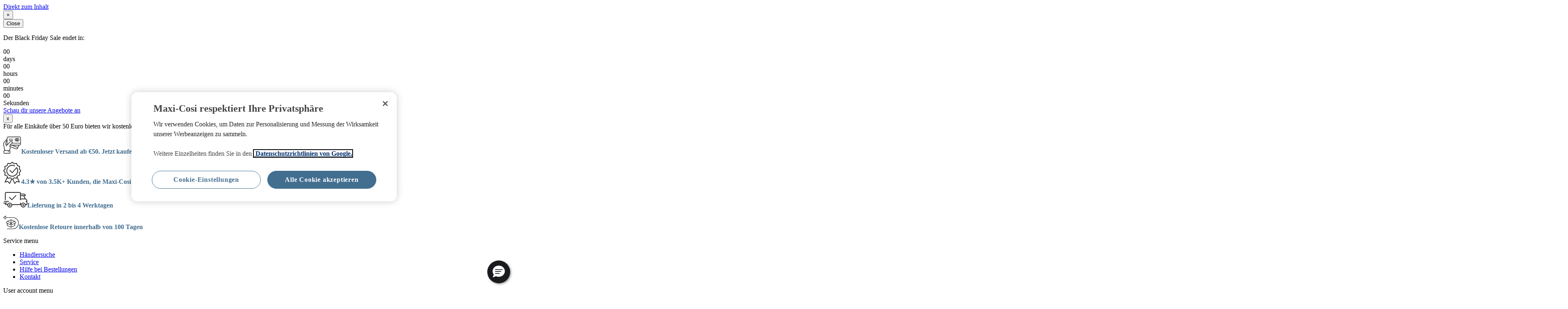

--- FILE ---
content_type: text/html; charset=UTF-8
request_url: https://www.maxi-cosi.de/c/ubersicht-der-basiskompatibilitat
body_size: 15012
content:
<!DOCTYPE html>
<html lang="de" dir="ltr" prefix="content: http://purl.org/rss/1.0/modules/content/  dc: http://purl.org/dc/terms/  foaf: http://xmlns.com/foaf/0.1/  og: http://ogp.me/ns#  rdfs: http://www.w3.org/2000/01/rdf-schema#  schema: http://schema.org/  sioc: http://rdfs.org/sioc/ns#  sioct: http://rdfs.org/sioc/types#  skos: http://www.w3.org/2004/02/skos/core#  xsd: http://www.w3.org/2001/XMLSchema# ">
  <head>
    <link rel="preconnect" href="https://p.typekit.net">
    <link rel="preconnect" href="https://use.typekit.net">
    <link rel="preload" as="style" href="https://use.typekit.net/dny6gnb.css" crossorigin="anonymous">

    <link rel="preconnect" href="https://fonts.googleapis.com" />
    <link rel="preconnect" href="https://fonts.gstatic.com" crossorigin="anonymous" />
    <link href="https://fonts.googleapis.com/css2?family=Nunito+Sans:ital,opsz,wght@0,6..12,200..1000;1,6..12,200..1000&amp;display=swap" rel="stylesheet" />

    <meta charset="utf-8" />
<script src="https://cdn.cookielaw.org/scripttemplates/otSDKStub.js" data-document-language="true" type="text/javascript" charset="UTF-8" data-domain-script="c9392d2c-9bcf-4ad3-becd-8f3ff238902c" async="true"></script>
<script pageType="text/javascript">window.dataLayer = window.dataLayer || [];
            window.dataLayer.push({"event":"init_pageType","pageType":"article","pageTitle":"\u00dcbersicht der Basiskompatibilit\u00e4t"});</script>
<script>(function(w,d,s,l,i){w[l]=w[l]||[];w[l].push({'gtm.start':
                    new Date().getTime(),event:'gtm.js'});var f=d.getElementsByTagName(s)[0],
                    j=d.createElement(s),dl=l!='dataLayer'?'&amp;l='+l:'';j.async=true;j.src=
                    'https://www.googletagmanager.com/gtm.js?id='+i+dl;f.parentNode.insertBefore(j,f);
                    })(window,document,'script','dataLayer','GTM-5DNB4DT');</script>
<script type="text/javascript">function OptanonWrapper() { }
    var allowOneTrustScript = true;</script>
<script class="optanon-category-1-2-3-4" type="text/plain">if (allowOneTrustScript) {
    allowOneTrustScript = false;
    window.dataLayer = window.dataLayer || [];
    dataLayer.push({
        'event': 'OptanonLoaded',
        'OptanonActiveGroups': ',1,2,3,4,',
    });
}</script>
<script class="optanon-category-1-3-4" type="text/plain">if (allowOneTrustScript) {
    allowOneTrustScript = false;
    window.dataLayer = window.dataLayer || [];
    dataLayer.push({
        'event': 'OptanonLoaded',
        'OptanonActiveGroups': ',1,3,4,',
    });
}</script>
<script class="optanon-category-1-2-4" type="text/plain">if (allowOneTrustScript) {
    allowOneTrustScript = false;
    window.dataLayer = window.dataLayer || [];
    dataLayer.push({
        'event': 'OptanonLoaded',
        'OptanonActiveGroups': ',1,2,4,',
    });
}</script>
<script class="optanon-category-1-2-3" type="text/plain">if (allowOneTrustScript) {
    allowOneTrustScript = false;
    window.dataLayer = window.dataLayer || [];
    dataLayer.push({
        'event': 'OptanonLoaded',
        'OptanonActiveGroups': ',1,2,3,',
    });
}</script>
<script class="optanon-category-1-4" type="text/plain">if (allowOneTrustScript) {
    allowOneTrustScript = false;
    window.dataLayer = window.dataLayer || [];
    dataLayer.push({
        'event': 'OptanonLoaded',
        'OptanonActiveGroups': ',1,4,',
    });
}</script>
<script class="optanon-category-1-3" type="text/plain">if (allowOneTrustScript) {
    allowOneTrustScript = false;
    window.dataLayer = window.dataLayer || [];
    dataLayer.push({
        'event': 'OptanonLoaded',
        'OptanonActiveGroups': ',1,3,',
    });
}</script>
<script class="optanon-category-1-2" type="text/plain">if (allowOneTrustScript) {
    allowOneTrustScript = false;
    window.dataLayer = window.dataLayer || [];
    dataLayer.push({
        'event': 'OptanonLoaded',
        'OptanonActiveGroups': ',1,2,',
    });
}</script>
<script class="optanon-category-1" type="text/plain">if (allowOneTrustScript) {
    allowOneTrustScript = false;
    window.dataLayer = window.dataLayer || [];
    dataLayer.push({
        'event': 'OptanonLoaded',
        'OptanonActiveGroups': ',1,',
    });
}</script>
<link rel="canonical" href="https://www.maxi-cosi.de/c/ubersicht-der-basiskompatibilitat" />
<meta name="google" content="3_efDzlDf_M64idYVjRyo6xQxON9O7GVozaMNDVk5cA" />
<meta name="facebook-domain-verification" content="stxej8h0biyy36nkth29cpd0b4eb29" />
<meta name="Generator" content="Drupal 11 (https://www.drupal.org)" />
<meta name="MobileOptimized" content="width" />
<meta name="HandheldFriendly" content="true" />
<meta name="viewport" content="width=device-width, initial-scale=1.0" />
<script data-cfasync="false" type="text/javascript" id="vwoCode">window._vwo_code || (function () {
      var account_id=336685, 
      version=2.1,
      settings_tolerance=2000,
      hide_element='body',
      hide_element_style='opacity:0 !important;filter:alpha(opacity=0) !important;background:none !important',
      /* DO NOT EDIT BELOW THIS LINE */
      f=false,w=window,d=document,v=d.querySelector('#vwoCode'),cK='_vwo_'+account_id+'_settings',cc={};try{var c=JSON.parse(localStorage.getItem('_vwo_'+account_id+'_config'));cc=c&&typeof c==='object'?c:{}}catch(e){}var stT=cc.stT==='session'?w.sessionStorage:w.localStorage;code={use_existing_jquery:function(){return typeof use_existing_jquery!=='undefined'?use_existing_jquery:undefined},library_tolerance:function(){return typeof library_tolerance!=='undefined'?library_tolerance:undefined},settings_tolerance:function(){return cc.sT||settings_tolerance},hide_element_style:function(){return'{'+(cc.hES||hide_element_style)+'}'},hide_element:function(){if(performance.getEntriesByName('first-contentful-paint')[0]){return''}return typeof cc.hE==='string'?cc.hE:hide_element},getVersion:function(){return version},finish:function(e){if(!f){f=true;var t=d.getElementById('_vis_opt_path_hides');if(t)t.parentNode.removeChild(t);if(e)(new Image).src='https://dev.visualwebsiteoptimizer.com/ee.gif?a='+account_id+e}},finished:function(){return f},addScript:function(e){var t=d.createElement('script');t.type='text/javascript';if(e.src){t.src=e.src}else{t.text=e.text}d.getElementsByTagName('head')[0].appendChild(t)},load:function(e,t){var i=this.getSettings(),n=d.createElement('script'),r=this;t=t||{};if(i){n.textContent=i;d.getElementsByTagName('head')[0].appendChild(n);if(!w.VWO||VWO.caE){stT.removeItem(cK);r.load(e)}}else{var o=new XMLHttpRequest;o.open('GET',e,true);o.withCredentials=!t.dSC;o.responseType=t.responseType||'text';o.onload=function(){if(t.onloadCb){return t.onloadCb(o,e)}if(o.status===200){_vwo_code.addScript({text:o.responseText})}else{_vwo_code.finish('&e=loading_failure:'+e)}};o.onerror=function(){if(t.onerrorCb){return t.onerrorCb(e)}_vwo_code.finish('&e=loading_failure:'+e)};o.send()}},getSettings:function(){try{var e=stT.getItem(cK);if(!e){return}e=JSON.parse(e);if(Date.now()>e.e){stT.removeItem(cK);return}return e.s}catch(e){return}},init:function(){if(d.URL.indexOf('__vwo_disable__')>-1)return;var e=this.settings_tolerance();w._vwo_settings_timer=setTimeout(function(){_vwo_code.finish();stT.removeItem(cK)},e);var t;if(this.hide_element()!=='body'){t=d.createElement('style');var i=this.hide_element(),n=i?i+this.hide_element_style():'',r=d.getElementsByTagName('head')[0];t.setAttribute('id','_vis_opt_path_hides');v&&t.setAttribute('nonce',v.nonce);t.setAttribute('type','text/css');if(t.styleSheet)t.styleSheet.cssText=n;else t.appendChild(d.createTextNode(n));r.appendChild(t)}else{t=d.getElementsByTagName('head')[0];var n=d.createElement('div');n.style.cssText='z-index: 2147483647 !important;position: fixed !important;left: 0 !important;top: 0 !important;width: 100% !important;height: 100% !important;background: white !important;';n.setAttribute('id','_vis_opt_path_hides');n.classList.add('_vis_hide_layer');t.parentNode.insertBefore(n,t.nextSibling)}var o='https://dev.visualwebsiteoptimizer.com/j.php?a='+account_id+'&u='+encodeURIComponent(d.URL)+'&vn='+version;if(w.location.search.indexOf('_vwo_xhr')!==-1){this.addScript({src:o})}else{this.load(o+'&x=true')}}};w._vwo_code=code;code.init();})()</script>
<script type="application/ld+json">{
    "@context": "https://schema.org",
    "@graph": [
        {
            "@type": "Product",
            "name": "Übersicht der Basiskompatibilität",
            "offers": {
                "@type": "Offer",
                "priceCurrency": "EUR",
                "url": "https://www.maxi-cosi.de/c/ubersicht-der-basiskompatibilitat"
            },
            "brand": {
                "@type": "Brand",
                "@id": "https://www.maxi-cosi.com",
                "name": "Maxi-Cosi",
                "url": "https://www.maxi-cosi.com",
                "logo": {
                    "@type": "ImageObject",
                    "url": "https://www.maxi-cosi.co.uk/themes/custom/mc2018/logo.svg",
                    "width": "182",
                    "height": "40"
                }
            }
        }
    ]
}</script>
<link rel="icon" href="/c/themes/custom/mc2018/favicon.png" type="image/png" />
<link rel="alternate" hreflang="en-ie" href="https://www.maxi-cosi.ie/c/base-compatibility" />
<link rel="alternate" hreflang="x-default" href="https://www.maxi-cosi.com/c/international/base-compatibility" />
<link rel="alternate" hreflang="en-gb" href="https://www.maxi-cosi.co.uk/c/base-compatibility" />
<link rel="alternate" hreflang="de-at" href="https://www.maxi-cosi.at/c/ubersicht-der-basiskompatibilitat" />
<link rel="alternate" hreflang="nl-be" href="https://www.maxi-cosi.be/c/nl-be/base-compatibility-overzicht" />
<link rel="alternate" hreflang="fr-be" href="https://www.maxi-cosi.be/c/fr-be/vue-densemble-de-la-compatibilite-des-sieges-et-bases" />
<link rel="alternate" hreflang="de" href="https://www.maxi-cosi.de/c/ubersicht-der-basiskompatibilitat" />
<link rel="alternate" hreflang="nl" href="https://www.maxi-cosi.nl/c/base-compatibility-overzicht" />
<link rel="alternate" hreflang="fr" href="https://www.maxi-cosi.fr/c/vue-densemble-de-la-compatibilite-des-sieges-et-bases" />
<link rel="alternate" hreflang="pl" href="https://www.maxi-cosi.pl/c/kompatybilnosc-bazy-omowienie" />
<link rel="alternate" hreflang="sv" href="https://www.maxi-cosi.se/c/kompatibilitetsoversikt-baser" />
<link rel="alternate" hreflang="de-ch" href="https://www.maxi-cosi.ch/c/de-ch/ubersicht-der-basiskompatibilitat" />
<link rel="alternate" hreflang="fr-ch" href="https://www.maxi-cosi.ch/c/fr-ch/vue-densemble-de-la-compatibilite-des-sieges-et-bases" />
<link rel="alternate" hreflang="es" href="https://www.maxi-cosi.es/c/vista-general-de-la-compatibilidad-de-bases" />
<link rel="alternate" hreflang="it" href="https://www.maxi-cosi.it/c/panorama-compatibilita-seggiolino-auto-base" />
<link rel="alternate" hreflang="pt" href="https://www.maxi-cosi.pt/c/visao-geral-de-compatibilidade-das-bases" />
<link rel="preload" as="script" href="https://cdn.cookielaw.org/scripttemplates/otSDKStub.js" />
<link rel="prefetch" as="script" href="https://cdnjs.cloudflare.com/ajax/libs/vue/2.5.22/vue.min.js" />
<link rel="preconnect" as="script" href="https://cdnjs.cloudflare.com/ajax/libs/vue/2.5.22/vue.min.js" />
<link rel="preload" as="script" href="https://cdn.cookielaw.org/scripttemplates/6.23.0/otBannerSdk.js" />

    <title>Übersicht der Basiskompatibilität | Maxi-Cosi</title>
    <link rel="stylesheet" media="all" href="/c/sites/default/files/css/css_lzItQS55zCzrFwVEIMsLy1Y5krD7csI2SN6kWM7tMOA.css?delta=0&amp;language=de&amp;theme=mc2018&amp;include=[base64]" />
<link rel="stylesheet" media="all" href="https://use.typekit.net/dny6gnb.css" crossorigin="anonymous" />
<link rel="stylesheet" media="all" href="/c/sites/default/files/css/css_i8pqXSK0y8ywEzYpUjVhAUP1UaJjf7bu9uvWMvgVfqk.css?delta=2&amp;language=de&amp;theme=mc2018&amp;include=[base64]" />

    
  </head>
  <body class="brand--maxicosi dorel-cat path-node page-node-type-article">
    <noscript><iframe src="https://www.googletagmanager.com/ns.html?id=GTM-5DNB4DT" height="0" width="0" style="display:none;visibility:hidden"></iframe>
</noscript>

        <a href="#main-content" class="visually-hidden focusable skip-link">
      Direkt zum Inhalt
    </a>
    
      <div class="dialog-off-canvas-main-canvas" data-off-canvas-main-canvas>
    

<div class="block block-dorel-geoip block-geo-popup-block">
  
    
      <div class="modal" id="geoip-modal" aria-hidden="true" style="z-index: 90000000">
    <div class="modal-content">
        <div class="modal-body">
            <button type="button" class="close" data-dismiss="modal" aria-label="Close">
                <span aria-hidden="true">&times;</span>
            </button>
            <div>
                                  <div class="modal-inner-wrap">
                    <header class="modal-header">
                      <button class="action-close" data-role="closeBtn" type="button">
                        <span>Close</span>
                      </button>
                    </header>

                    <div id="mpstoreswitcher-redirect-popup" style="display: none;">
                      
                    </div>
                  </div>
                            </div>
         </div>
    </div>
</div>

<!-- Geoip popup should be under cookie popup -->
<div class="ui-widget-overlay ui-front geoip-overlay" style="z-index: 10002; display: none"></div>


  </div>

<div class="block block-dorel-infobanner block-mage-infobanner-block">
  
    
      
<div class="region region-infobanner">

  <div class="field field--name-field-infobanner-compound field--type-entity-reference-revisions field__item">
    <div class="paragraph paragraph--type--compound-infobanner paragraph--view-mode--default">
      <div class="field field--name-field-sib-items field--type-entity-reference-revisions field__items">

                  <div class="field__item">
            <div class="paragraph paragraph--type--simple-infobanner-item paragraph--view-mode--default">
              <div class="info-banner-wrapper hidden" style="--infobanner-bg-color: #000; --infobanner-text-color: #fff">
                <div class="info-banner-content">
                  <div class="info-banner-text">
                    <style>
.info-banner-button:visited {
    color: inherit;
}

.info-banner-button:visited:hover,
.info-banner-button:visited:active,
.info-banner-button:visited:focus {
    color: var(--infobanner-bg-color);
}
</style><p>Der Black Friday Sale endet in:</p>

                                                                                </div>

                                      <div class="info-banner-countdown" data-end="1764629940">
                      <div class="info-banner-countdown__timer">
                        <div class="info-banner-countdown__timer-item info-banner-countdown__timer-days">
                          <div class="info-banner-countdown__timer-counter info-banner-countdown__timer-days-counter">00</div>
                          <div class="info-banner-countdown__timer-text info-banner-countdown__timer-days-text">days</div>
                        </div>

                        <div class="info-banner-countdown__timer-item info-banner-countdown__timer-hours">
                          <div class="info-banner-countdown__timer-counter info-banner-countdown__timer-hours-counter">00</div>
                          <div class="info-banner-countdown__timer-text info-banner-countdown__timer-hours-text">hours</div>
                        </div>

                        <div class="info-banner-countdown__timer-item info-banner-countdown__timer-minutes">
                          <div class="info-banner-countdown__timer-counter info-banner-countdown__timer-minutes-counter">00</div>
                          <div class="info-banner-countdown__timer-text info-banner-countdown__timer-minutes-text">minutes</div>
                        </div>

                        <div class="info-banner-countdown__timer-item info-banner-countdown__timer-seconds">
                          <div class="info-banner-countdown__timer-counter info-banner-countdown__timer-seconds-counter">00</div>
                          <div class="info-banner-countdown__timer-text info-banner-countdown__timer-seconds-text">Sekunden</div>
                        </div>
                      </div>
                    </div>
                  
                                                            <a href="https://www.maxi-cosi.de/blackfriday" target="_blank" class="info-banner-button">
                                                  Schau dir unsere Angebote an
                                              </a>
                                      
                  </div>
                <button type="button" class="info-banner-close close-banners" data-banner-id="InfoBanner_mc_de_de_store_view_94">x</button>
              </div>
            </div>
          </div>
          
        
      </div>
    </div>
  </div>
</div>

  </div>


<div class="layout-container">

  <header role="banner" class="page-header">
      <div class="region region-header">
    <div id="block-freedelivery" class="block block-block-content block-block-content06b40c8c-7ca2-4794-93cf-316a3c8b7f30">
  
    
      
            <div class="field field--name-body field--type-text-with-summary field__item">Für alle Einkäufe über 50 Euro bieten wir kostenlosen Versand an.</div>
      
  </div>
  <div class="block-websiteusps">
      
      <div class="field field--name-field-components field--type-entity-reference-revisions field__items">
              <div class="field__item">    <span class="usp-item">
  <p><span style="color: #426E90;"><strong><img src="https://storage.googleapis.com/dorel-public-storage-prod/maxicosi/inline-images/illustration-64-payment.png" data-entity-uuid="4614f83f-2681-4002-98fc-790a759bf733" data-entity-type="file" width="44" height="42">Kostenloser Versand ab €50. Jetzt kaufen!</strong></span></p>
</span>

  <span class="usp-item">
  <p><span style="color: #426E90;"><strong><img src="https://storage.googleapis.com/dorel-public-storage-prod/maxicosi/inline-images/FAQ-warranty%201.png" data-entity-uuid="4599adb4-091a-4c14-a517-954b1c025672" data-entity-type="file" width="44" height="54">4.3★ von 3.5K+ Kunden, die Maxi-Cosi lieben</strong></span></p>
</span>

  <span class="usp-item">
  <p><span style="color: #426E90;"><strong><img src="https://storage.googleapis.com/dorel-public-storage-prod/maxicosi/inline-images/FAQ-64-delivery%201_0.png" data-entity-uuid="730d592f-2d03-49ee-9762-93ac00ab2e9a" data-entity-type="file" width="59" height="38">Lieferung in 2 bis 4 Werktagen</strong></span></p>
</span>

  <span class="usp-item">
  <p><span style="color: #426E90;"><strong><img src="https://storage.googleapis.com/dorel-public-storage-prod/maxicosi/inline-images/FAQ-64-returns%201%201.png" data-entity-uuid="b6298daf-1235-430d-a301-934173d57343" data-entity-type="file" width="38" height="33">Kostenlose Retoure innerhalb von 100 Tagen</strong></span></p>
</span>


</div>
          </div>
  
  </div>
<nav role="navigation" aria-labelledby="block-servicemenu-menu" id="block-servicemenu" class="block block-menu navigation menu--service-menu">
            
  <span class="visually-hidden" id="block-servicemenu-menu">Service menu</span>
  

        
              <ul>
              <li>
        <a href="https://www.maxi-cosi.de/c/haendlersuche" data-drupal-link-system-path="node/102">Händlersuche</a>
              </li>
          <li>
        <a href="https://www.maxi-cosi.de/c/services" data-drupal-link-system-path="node/1046">Service</a>
              </li>
          <li>
        <a href="https://www.maxi-cosi.de/c/hilfe-bei-bestellungen" data-drupal-link-system-path="node/1068">Hilfe bei Bestellungen</a>
              </li>
          <li>
        <a href="https://www.maxi-cosi.de/c/kontaktformular" data-drupal-link-system-path="node/1880">Kontakt</a>
              </li>
        </ul>
  


  </nav>
<nav role="navigation" aria-labelledby="block-useraccountmenu-menu" id="block-useraccountmenu" class="block block-menu navigation menu--account">
            
  <span class="visually-hidden" id="block-useraccountmenu-menu">User account menu</span>
  

        
              <ul>
              <li>
        <a href="https://www.maxi-cosi.de/customer/account/login/">Mein Konto</a>
              </li>
        </ul>
  


  </nav>
<div id="block-languageswitcher" class="block block-dorel-i18n block-dorel-i18n-language-switcher">
  
    
      <a href="https://www.maxi-cosi.de/c/i18n/language/nojs?uri=/c/" class="use-ajax country-selector" data-dialog-type="modal">de<span class="flag flag-de"></span><span class="flag-title">Sprache wechseln</span></a>
  </div>

  </div>

      <div class="region region-primary-menu">
    <div class="menu-wrapper">
      <button class="menu-toggle" type="button"><span></span>Toggle menu </button>
      <i class="menu-toggle__open">Menu</i><i class="menu-toggle__close">Schließen</i>
    </div>
    <div id="block-mc2018-branding" class="block block-system block-system-branding-block">
  
    
              <a href="https://www.maxi-cosi.de/c/" rel="home">
          <img src="/c/themes/custom/mc2018/logo.svg" alt="Startseite" />
    </a>
      
</div>
<nav role="navigation" aria-labelledby="block-mc2018-main-menu-menu" id="block-mc2018-main-menu" class="block block-menu navigation menu--main">
  <button type="button" class="close-menu">x</button>
  <div class="mobile">
    <div class="top">
      <div class="dorel-product-search-mobile-form block block-dorel-search block-product-search-mobile" data-drupal-selector="dorel-product-search-mobile-form">
  
    
      <form action="https://www.maxi-cosi.de/search" method="get" id="dorel-product-search-mobile-form" accept-charset="UTF-8">
  <div class="js-form-item form-item js-form-type-search form-item-q js-form-item-q form-no-label">
      <label for="edit-query" class="visually-hidden">Suche</label>
        <input title="Die Begriffe eingeben, nach denen gesucht werden soll." placeholder="Suche" data-drupal-selector="edit-query" type="search" id="edit-query" name="q" value="" size="15" maxlength="128" class="form-search" />

        </div>
<input autocomplete="off" data-drupal-selector="form-pzwj9sf-yu9vklsdpi-jyqungtlcpn5ne0gnprojqg8" type="hidden" name="form_build_id" value="form-PZwJ9sf-yu9vKlsdpI_jYQungTLcPN5ne0GNprojQG8" />
<input data-drupal-selector="edit-dorel-product-search-mobile-form" type="hidden" name="form_id" value="dorel_product_search_mobile_form" />

</form>

  </div>

      <div class="hide-desktop block block-dorel-cart block-dorel-cart-block__cart-flyout-mobile">
  
    
      <div id="minicart" class="mobile-cart"><a href="https://www.maxi-cosi.de/checkout/cart/" class="card-icon"><span class="text"></span><span class="count hidden"></span></a></div>
  </div>

    </div>
  </div>

  <div class="menu-body">
                      
    <span class="visually-hidden" id="block-mc2018-main-menu-menu">Main navigation</span>
    

              

  <ul class="menu menu-level-0">
            
                            <li class="menu-item menu-item--collapsed menu-item-view-mode--default hide-desktop">
                <a href="https://www.maxi-cosi.de/c"> Startseite</a>
             </li>
        
        
        <li class="menu-item menu-item--expanded menu-item--active-trail menu-item-view-mode--default" data-desktop="" data-promo="0">

          
                      <div class="hide-desktop category-header">
                <button type="button" class="back">&lt;</button>
                <div class="category-name"></div>
                <button type="button" class="close-menu">x</button>
            </div>
                                                      
                      <a href="https://www.maxi-cosi.de/kindersitze"> Kindersitze</a>
          
                      <span class="menu-arrow"></span>
                                                                    

<div class="menu_link_content menu-link-contentmain view-mode-default menu-dropdown menu-dropdown-0 menu-type-default">
        
  <ul class="menu menu-level-1">
            
        
        
        <li class="menu-item menu-item--expanded menu-item-view-mode--column" data-desktop="" data-promo="0">

          
                    
                      <span>Left Column</span>
          
                                                                    

<div class="menu_link_content menu-link-contentmain view-mode-column menu-dropdown menu-dropdown-1 menu-type-column">
        
  <ul class="menu menu-level-2">
            
        
        
        <li class="menu-item menu-item--expanded menu-item-view-mode--section" data-desktop="" data-promo="0">

          
                    
                      <span>Shoppe nach Kategorie</span>
          
                                <span class="menu-arrow"></span>
                                                          

<div class="menu_link_content menu-link-contentmain view-mode-section menu-dropdown menu-dropdown-2 menu-type-section">
        
  <ul class="menu menu-level-3">
            
        
        
        <li class="menu-item menu-item-view-mode--category_link" data-desktop="1" data-promo="0">

          
                    
                      <a href="https://www.maxi-cosi.de/kindersitze">Alle ansehen Kindersitze</a>
          
                                                                    
  

                                  
        </li>

        
            
        
        
        <li class="menu-item menu-item-view-mode--category_link" data-desktop="" data-promo="0">

          
                    
                      <a href="https://www.maxi-cosi.de/kindersitze/babyschalen">Babyschalen</a>
          
                                                                    
  

                                  
        </li>

        
            
        
        
        <li class="menu-item menu-item-view-mode--category_link" data-desktop="" data-promo="0">

          
                    
                      <a href="https://www.maxi-cosi.de/kindersitze/kleinkindsitze">Kleinkindsitze</a>
          
                                                                    
  

                                  
        </li>

        
            
        
        
        <li class="menu-item menu-item-view-mode--category_link" data-desktop="" data-promo="0">

          
                    
                      <a href="https://www.maxi-cosi.de/kindersitze/kindersitze">Kindersitze</a>
          
                                                                    
  

                                  
        </li>

        
            
        
        
        <li class="menu-item menu-item-view-mode--category_link" data-desktop="" data-promo="0">

          
                    
                      <a href="https://www.maxi-cosi.de/kindersitze/basisstationen">Basisstationen</a>
          
                                                                    
  

                                  
        </li>

        
            
        
        
        <li class="menu-item menu-item-view-mode--category_link" data-desktop="" data-promo="0">

          
                    
                      <a href="https://www.maxi-cosi.de/kindersitze/kindersitze-ersatzteile">Kindersitze Ersatzteile</a>
          
                                                                    
  

                                  
        </li>

        
            
        
        
        <li class="menu-item menu-item-view-mode--category_link" data-desktop="" data-promo="0">

          
                    
                      <a href="https://www.maxi-cosi.de/kindersitze/zubehor-fur-kindersitze">Zubehör für Kindersitze</a>
          
                                                                    
  

                                  
        </li>

        
      </ul>



  </div>

                                  
        </li>

        
      </ul>



  </div>

                                  
        </li>

        
            
        
        
        <li class="menu-item menu-item--expanded menu-item-view-mode--column" data-desktop="" data-promo="0">

          
                    
                      <span>Middle Column</span>
          
                                                                    

<div class="menu_link_content menu-link-contentmain view-mode-column menu-dropdown menu-dropdown-1 menu-type-column">
        
  <ul class="menu menu-level-2">
            
        
        
        <li class="menu-item menu-item--expanded menu-item-view-mode--section" data-desktop="" data-promo="0">

          
                    
                      <span>Hilfe &amp; Service</span>
          
                                <span class="menu-arrow"></span>
                                                          

<div class="menu_link_content menu-link-contentmain view-mode-section menu-dropdown menu-dropdown-2 menu-type-section">
        
  <ul class="menu menu-level-3">
            
        
        
        <li class="menu-item menu-item-view-mode--services_link" data-desktop="" data-promo="0">

          
                    
                      <a href="https://www.maxi-cosi.de/c/services" data-drupal-link-system-path="node/1046">Service</a>
          
                                                                    

<div class="menu_link_content menu-link-contentmain view-mode-services-link menu-dropdown-3 menu-type-services_link">
        
            <div class="field field--name-field-menu-services-icon field--type-entity-reference field__item"><article>
  
      
            <div class="field field--name-thumbnail field--type-image field__item">  <img loading="lazy" src="https://storage.googleapis.com/dorel-public-storage-prod/maxicosi/2019-03/icon-32-Service.svg" alt="" typeof="foaf:Image" />

</div>
      
  </article>
</div>
      
  </div>

                                  
        </li>

        
            
        
        
        <li class="menu-item menu-item-view-mode--category_link" data-desktop="" data-promo="0">

          
                    
                      <a href="https://www.maxi-cosi.de/c/100-day-risk-free-trial" data-drupal-link-system-path="node/1496">100 Tage lang testen</a>
          
                                                                    
  

                                  
        </li>

        
            
        
        
        <li class="menu-item menu-item-view-mode--services_link" data-desktop="" data-promo="0">

          
                    
                      <a href="https://www.maxi-cosi.de/c/hilfe-bei-bestellungen" data-drupal-link-system-path="node/1068">Hilfe bei Bestellungen</a>
          
                                                                    

<div class="menu_link_content menu-link-contentmain view-mode-services-link menu-dropdown-3 menu-type-services_link">
        
            <div class="field field--name-field-menu-services-icon field--type-entity-reference field__item"><article>
  
      
            <div class="field field--name-thumbnail field--type-image field__item">  <img loading="lazy" src="https://storage.googleapis.com/dorel-public-storage-prod/maxicosi/2019-03/FAQs.svg" alt="" typeof="foaf:Image" />

</div>
      
  </article>
</div>
      
  </div>

                                  
        </li>

        
            
        
        
        <li class="menu-item menu-item-view-mode--services_link" data-desktop="" data-promo="0">

          
                    
                      <a href="https://www.maxi-cosi.de/c/kindersitzberater" data-drupal-link-system-path="node/1033">Kindersitzberater</a>
          
                                                                    

<div class="menu_link_content menu-link-contentmain view-mode-services-link menu-dropdown-3 menu-type-services_link">
        
            <div class="field field--name-field-menu-services-icon field--type-entity-reference field__item"><article>
  
      
            <div class="field field--name-thumbnail field--type-image field__item">  <img loading="lazy" src="https://storage.googleapis.com/dorel-public-storage-prod/maxicosi/2019-03/Car%20fit.svg" alt="" typeof="foaf:Image" />

</div>
      
  </article>
</div>
      
  </div>

                                  
        </li>

        
      </ul>



  </div>

                                  
        </li>

        
      </ul>



  </div>

                                  
        </li>

        
            
        
        
        <li class="menu-item menu-item--expanded menu-item--active-trail menu-item-view-mode--column" data-desktop="" data-promo="0">

          
                    
                      <a href="https://www.maxi-cosi.de/c/" data-drupal-link-system-path="&lt;front&gt;">Right Column</a>
          
                                                                    

<div class="menu_link_content menu-link-contentmain view-mode-column menu-dropdown menu-dropdown-1 menu-type-column">
        
  <ul class="menu menu-level-2">
            
        
        
        <li class="menu-item menu-item--expanded menu-item--active-trail menu-item-view-mode--section" data-desktop="" data-promo="0">

          
                    
                      <span>Artikel</span>
          
                                <span class="menu-arrow"></span>
                                                          

<div class="menu_link_content menu-link-contentmain view-mode-section menu-dropdown menu-dropdown-2 menu-type-section">
        
  <ul class="menu menu-level-3">
            
        
        
        <li class="menu-item menu-item-view-mode--default" data-desktop="" data-promo="0">

          
                    
                      <a href="https://www.maxi-cosi.de/c/alles-ueber-kindersitze" data-drupal-link-system-path="node/1419">Alles über Kindersitze</a>
          
                                                                    

<div class="menu_link_content menu-link-contentmain view-mode-default menu-dropdown-3 menu-type-default">
        
  </div>

                                  
        </li>

        
            
        
        
        <li class="menu-item menu-item--active-trail menu-item-view-mode--default" data-desktop="" data-promo="0">

          
                    
                      <a href="https://www.maxi-cosi.de/c/ubersicht-der-basiskompatibilitat" data-drupal-link-system-path="node/1479" class="is-active" aria-current="page">Übersicht der Basiskompatibilität</a>
          
                                                                    

<div class="menu_link_content menu-link-contentmain view-mode-default menu-dropdown-3 menu-type-default">
        
  </div>

                                  
        </li>

        
      </ul>



  </div>

                                  
        </li>

        
      </ul>



  </div>

                                  
        </li>

        
      </ul>



  </div>

                                  
        </li>

        
            
        
        
        <li class="menu-item menu-item--expanded menu-item-view-mode--default" data-desktop="" data-promo="0">

          
                      <div class="hide-desktop category-header">
                <button type="button" class="back">&lt;</button>
                <div class="category-name"></div>
                <button type="button" class="close-menu">x</button>
            </div>
                                                      
                      <a href="https://www.maxi-cosi.de/kinderwagen"> Kinderwagen</a>
          
                      <span class="menu-arrow"></span>
                                                                    

<div class="menu_link_content menu-link-contentmain view-mode-default menu-dropdown menu-dropdown-0 menu-type-default">
        
  <ul class="menu menu-level-1">
            
        
        
        <li class="menu-item menu-item--expanded menu-item-view-mode--column" data-desktop="" data-promo="0">

          
                    
                      <span>Left Column</span>
          
                                                                    

<div class="menu_link_content menu-link-contentmain view-mode-column menu-dropdown menu-dropdown-1 menu-type-column">
        
  <ul class="menu menu-level-2">
            
        
        
        <li class="menu-item menu-item--expanded menu-item-view-mode--section" data-desktop="" data-promo="0">

          
                    
                      <span>Shoppe nach Kategorie</span>
          
                                <span class="menu-arrow"></span>
                                                          

<div class="menu_link_content menu-link-contentmain view-mode-section menu-dropdown menu-dropdown-2 menu-type-section">
        
  <ul class="menu menu-level-3">
            
        
        
        <li class="menu-item menu-item-view-mode--category_link" data-desktop="1" data-promo="0">

          
                    
                      <a href="https://www.maxi-cosi.de/kinderwagen">Alle ansehen Kinderwagen</a>
          
                                                                    
  

                                  
        </li>

        
            
        
        
        <li class="menu-item menu-item-view-mode--category_link" data-desktop="" data-promo="0">

          
                    
                      <a href="https://www.maxi-cosi.de/kinderwagen/ab-der-geburt">Ab der Geburt</a>
          
                                                                    
  

                                  
        </li>

        
            
        
        
        <li class="menu-item menu-item-view-mode--category_link" data-desktop="" data-promo="0">

          
                    
                      <a href="https://www.maxi-cosi.de/kinderwagen/kinderwagen-ersatzteile">Kinderwagen Ersatzteile</a>
          
                                                                    
  

                                  
        </li>

        
            
        
        
        <li class="menu-item menu-item-view-mode--category_link" data-desktop="" data-promo="0">

          
                    
                      <a href="https://www.maxi-cosi.de/kinderwagen/travelsysteme">Travelsysteme</a>
          
                                                                    
  

                                  
        </li>

        
            
        
        
        <li class="menu-item menu-item-view-mode--category_link" data-desktop="" data-promo="0">

          
                    
                      <a href="https://www.maxi-cosi.de/kinderwagen/buggys">Buggys</a>
          
                                                                    
  

                                  
        </li>

        
            
        
        
        <li class="menu-item menu-item-view-mode--category_link" data-desktop="" data-promo="0">

          
                    
                      <a href="https://www.maxi-cosi.de/kinderwagen/babywannen">Babywannen</a>
          
                                                                    
  

                                  
        </li>

        
            
        
        
        <li class="menu-item menu-item-view-mode--category_link" data-desktop="" data-promo="0">

          
                    
                      <a href="https://www.maxi-cosi.de/kinderwagen/zubehor-fur-kinderwagen">Zubehör für Kinderwagen</a>
          
                                                                    
  

                                  
        </li>

        
      </ul>



  </div>

                                  
        </li>

        
      </ul>



  </div>

                                  
        </li>

        
            
        
        
        <li class="menu-item menu-item--expanded menu-item-view-mode--column" data-desktop="" data-promo="0">

          
                    
                      <span>Middle Column</span>
          
                                                                    

<div class="menu_link_content menu-link-contentmain view-mode-column menu-dropdown menu-dropdown-1 menu-type-column">
        
  <ul class="menu menu-level-2">
            
        
        
        <li class="menu-item menu-item--expanded menu-item-view-mode--section" data-desktop="" data-promo="0">

          
                    
                      <span>Hilfe &amp; Service</span>
          
                                <span class="menu-arrow"></span>
                                                          

<div class="menu_link_content menu-link-contentmain view-mode-section menu-dropdown menu-dropdown-2 menu-type-section">
        
  <ul class="menu menu-level-3">
            
        
        
        <li class="menu-item menu-item-view-mode--services_link" data-desktop="" data-promo="0">

          
                    
                      <a href="https://www.maxi-cosi.de/c/services" data-drupal-link-system-path="node/1046">Service</a>
          
                                                                    

<div class="menu_link_content menu-link-contentmain view-mode-services-link menu-dropdown-3 menu-type-services_link">
        
            <div class="field field--name-field-menu-services-icon field--type-entity-reference field__item"><article>
  
      
            <div class="field field--name-thumbnail field--type-image field__item">  <img loading="lazy" src="https://storage.googleapis.com/dorel-public-storage-prod/maxicosi/2019-03/icon-32-Service.svg" alt="" typeof="foaf:Image" />

</div>
      
  </article>
</div>
      
  </div>

                                  
        </li>

        
            
        
        
        <li class="menu-item menu-item-view-mode--services_link" data-desktop="" data-promo="0">

          
                    
                      <a href="https://www.maxi-cosi.de/c/hilfe-bei-bestellungen" data-drupal-link-system-path="node/1068">Hilfe bei Bestellungen</a>
          
                                                                    

<div class="menu_link_content menu-link-contentmain view-mode-services-link menu-dropdown-3 menu-type-services_link">
        
            <div class="field field--name-field-menu-services-icon field--type-entity-reference field__item"><article>
  
      
            <div class="field field--name-thumbnail field--type-image field__item">  <img loading="lazy" src="https://storage.googleapis.com/dorel-public-storage-prod/maxicosi/2019-03/FAQs.svg" alt="" typeof="foaf:Image" />

</div>
      
  </article>
</div>
      
  </div>

                                  
        </li>

        
            
        
        
        <li class="menu-item menu-item-view-mode--services_link" data-desktop="" data-promo="0">

          
                    
                      <a href="https://www.maxi-cosi.de/c/travelsystem-berater" data-drupal-link-system-path="node/1779">Travelsystem-Berater</a>
          
                                                                    

<div class="menu_link_content menu-link-contentmain view-mode-services-link menu-dropdown-3 menu-type-services_link">
        
  </div>

                                  
        </li>

        
      </ul>



  </div>

                                  
        </li>

        
      </ul>



  </div>

                                  
        </li>

        
            
        
        
        <li class="menu-item menu-item--expanded menu-item-view-mode--column" data-desktop="" data-promo="0">

          
                    
                      <span>Right Column</span>
          
                                                                    

<div class="menu_link_content menu-link-contentmain view-mode-column menu-dropdown menu-dropdown-1 menu-type-column">
        
  <ul class="menu menu-level-2">
            
        
        
        <li class="menu-item menu-item--expanded menu-item-view-mode--section" data-desktop="" data-promo="0">

          
                    
                      <span>Artikel</span>
          
                                <span class="menu-arrow"></span>
                                                          

<div class="menu_link_content menu-link-contentmain view-mode-section menu-dropdown menu-dropdown-2 menu-type-section">
        
  <ul class="menu menu-level-3">
            
        
        
        <li class="menu-item menu-item-view-mode--default" data-desktop="" data-promo="0">

          
                    
                      <a href="https://www.maxi-cosi.de/c/finde-den-perfekten-kinderwagen" data-drupal-link-system-path="node/1421">Finde den perfekten Kinderwagen</a>
          
                                                                    

<div class="menu_link_content menu-link-contentmain view-mode-default menu-dropdown-3 menu-type-default">
        
  </div>

                                  
        </li>

        
            
        
        
        <li class="menu-item menu-item-view-mode--default" data-desktop="" data-promo="0">

          
                    
                      <a href="https://www.maxi-cosi.de/c/kinderwagen-kompatibilitat" data-drupal-link-system-path="node/1696">Kinderwagen-Kompatibilität</a>
          
                                                                    

<div class="menu_link_content menu-link-contentmain view-mode-default menu-dropdown-3 menu-type-default">
        
  </div>

                                  
        </li>

        
      </ul>



  </div>

                                  
        </li>

        
      </ul>



  </div>

                                  
        </li>

        
      </ul>



  </div>

                                  
        </li>

        
            
        
        
        <li class="menu-item menu-item--expanded menu-item-view-mode--default" data-desktop="" data-promo="0">

          
                      <div class="hide-desktop category-header">
                <button type="button" class="back">&lt;</button>
                <div class="category-name"></div>
                <button type="button" class="close-menu">x</button>
            </div>
                                                      
                      <a href="https://www.maxi-cosi.de/zu-hause"> Zu Hause</a>
          
                      <span class="menu-arrow"></span>
                                                                    

<div class="menu_link_content menu-link-contentmain view-mode-default menu-dropdown menu-dropdown-0 menu-type-default">
        
  <ul class="menu menu-level-1">
            
        
        
        <li class="menu-item menu-item--expanded menu-item-view-mode--column" data-desktop="" data-promo="0">

          
                    
                      <span>Left colomn</span>
          
                                                                    

<div class="menu_link_content menu-link-contentmain view-mode-column menu-dropdown menu-dropdown-1 menu-type-column">
        
  <ul class="menu menu-level-2">
            
        
        
        <li class="menu-item menu-item--expanded menu-item-view-mode--section" data-desktop="" data-promo="0">

          
                    
                      <span>SHOPPE NACH KATEGORIE</span>
          
                                <span class="menu-arrow"></span>
                                                          

<div class="menu_link_content menu-link-contentmain view-mode-section menu-dropdown menu-dropdown-2 menu-type-section">
        
  <ul class="menu menu-level-3">
            
        
        
        <li class="menu-item menu-item-view-mode--category_link" data-desktop="1" data-promo="0">

          
                    
                      <a href="https://www.maxi-cosi.de/zu-hause">Alle ansehen Zu Hause</a>
          
                                                                    
  

                                  
        </li>

        
            
        
        
        <li class="menu-item menu-item-view-mode--category_link" data-desktop="" data-promo="0">

          
                    
                      <a href="https://www.maxi-cosi.de/zu-hause/babywippen">Babywippen</a>
          
                                                                    
  

                                  
        </li>

        
            
        
        
        <li class="menu-item menu-item-view-mode--category_link" data-desktop="" data-promo="0">

          
                    
                      <a href="https://www.maxi-cosi.de/zu-hause/connected-home">Connected Home</a>
          
                                                                    
  

                                  
        </li>

        
            
        
        
        <li class="menu-item menu-item-view-mode--category_link" data-desktop="" data-promo="0">

          
                    
                      <a href="https://www.maxi-cosi.de/zu-hause/hochstuhle">Hochstühle</a>
          
                                                                    
  

                                  
        </li>

        
            
        
        
        <li class="menu-item menu-item-view-mode--category_link" data-desktop="" data-promo="0">

          
                    
                      <a href="https://www.maxi-cosi.de/zu-hause/beistellbetten">Beistellbetten</a>
          
                                                                    
  

                                  
        </li>

        
            
        
        
        <li class="menu-item menu-item-view-mode--category_link" data-desktop="" data-promo="0">

          
                    
                      <a href="https://www.maxi-cosi.de/zu-hause/reisebetten">Reisebetten</a>
          
                                                                    
  

                                  
        </li>

        
            
        
        
        <li class="menu-item menu-item-view-mode--category_link" data-desktop="" data-promo="0">

          
                    
                      <a href="https://www.maxi-cosi.de/zu-hause/schutzturen">Schutztüren</a>
          
                                                                    
  

                                  
        </li>

        
            
        
        
        <li class="menu-item menu-item-view-mode--category_link" data-desktop="" data-promo="0">

          
                    
                      <a href="https://www.maxi-cosi.de/zu-hause/spielzeug">Spielzeug</a>
          
                                                                    
  

                                  
        </li>

        
            
        
        
        <li class="menu-item menu-item-view-mode--category_link" data-desktop="" data-promo="0">

          
                    
                      <a href="https://www.maxi-cosi.de/zu-hause/bettgitter">Bettgitter</a>
          
                                                                    
  

                                  
        </li>

        
            
        
        
        <li class="menu-item menu-item-view-mode--category_link" data-desktop="" data-promo="0">

          
                    
                      <a href="https://www.maxi-cosi.de/zu-hause/babybadewannen-wickelauflagen">Babybadewannen &amp; Wickelauflagen</a>
          
                                                                    
  

                                  
        </li>

        
            
        
        
        <li class="menu-item menu-item-view-mode--category_link" data-desktop="" data-promo="0">

          
                    
                      <a href="https://www.maxi-cosi.de/zu-hause/babygeschenke">Babygeschenke</a>
          
                                                                    
  

                                  
        </li>

        
            
        
        
        <li class="menu-item menu-item-view-mode--category_link" data-desktop="" data-promo="0">

          
                    
                      <a href="https://www.maxi-cosi.de/zu-hause/sitzerhohungen-zum-futtern-und-lernturme">﻿Sitzerhöhungen zum Füttern und Lerntürme</a>
          
                                                                    
  

                                  
        </li>

        
            
        
        
        <li class="menu-item menu-item-view-mode--category_link" data-desktop="" data-promo="0">

          
                    
                      <a href="https://www.maxi-cosi.de/zu-hause/zu-hause-ersatzteile">Zu Hause Ersatzteile</a>
          
                                                                    
  

                                  
        </li>

        
            
        
        
        <li class="menu-item menu-item-view-mode--category_link" data-desktop="" data-promo="0">

          
                    
                      <a href="https://www.maxi-cosi.de/zu-hause/zubehor-fur-haushaltsgerate">Zubehör für Haushaltsgeräte</a>
          
                                                                    
  

                                  
        </li>

        
      </ul>



  </div>

                                  
        </li>

        
      </ul>



  </div>

                                  
        </li>

        
            
        
        
        <li class="menu-item menu-item--expanded menu-item-view-mode--column" data-desktop="" data-promo="0">

          
                    
                      <span>Middle Colomn</span>
          
                                                                    

<div class="menu_link_content menu-link-contentmain view-mode-column menu-dropdown menu-dropdown-1 menu-type-column">
        
  <ul class="menu menu-level-2">
            
        
        
        <li class="menu-item menu-item--expanded menu-item-view-mode--section" data-desktop="" data-promo="0">

          
                    
                      <span>Hilfe &amp; Service</span>
          
                                <span class="menu-arrow"></span>
                                                          

<div class="menu_link_content menu-link-contentmain view-mode-section menu-dropdown menu-dropdown-2 menu-type-section">
        
  <ul class="menu menu-level-3">
            
        
        
        <li class="menu-item menu-item-view-mode--services_link" data-desktop="" data-promo="0">

          
                    
                      <a href="https://www.maxi-cosi.de/c/services" data-drupal-link-system-path="node/1046">Service</a>
          
                                                                    

<div class="menu_link_content menu-link-contentmain view-mode-services-link menu-dropdown-3 menu-type-services_link">
        
  </div>

                                  
        </li>

        
            
        
        
        <li class="menu-item menu-item-view-mode--services_link" data-desktop="" data-promo="0">

          
                    
                      <a href="https://www.maxi-cosi.de/c/hilfe-bei-bestellungen" data-drupal-link-system-path="node/1068">Hilfe bei bestellungen</a>
          
                                                                    

<div class="menu_link_content menu-link-contentmain view-mode-services-link menu-dropdown-3 menu-type-services_link">
        
  </div>

                                  
        </li>

        
      </ul>



  </div>

                                  
        </li>

        
      </ul>



  </div>

                                  
        </li>

        
            
        
        
        <li class="menu-item menu-item--expanded menu-item-view-mode--column" data-desktop="" data-promo="0">

          
                    
                      <span>Right Colomn</span>
          
                                                                    

<div class="menu_link_content menu-link-contentmain view-mode-column menu-dropdown menu-dropdown-1 menu-type-column">
        
  <ul class="menu menu-level-2">
            
        
        
        <li class="menu-item menu-item--expanded menu-item-view-mode--section" data-desktop="" data-promo="0">

          
                    
                      <span>artikel</span>
          
                                <span class="menu-arrow"></span>
                                                          

<div class="menu_link_content menu-link-contentmain view-mode-section menu-dropdown menu-dropdown-2 menu-type-section">
        
  <ul class="menu menu-level-3">
            
        
        
        <li class="menu-item menu-item-view-mode--default" data-desktop="" data-promo="0">

          
                    
                      <a href="https://www.maxi-cosi.de/c/alles-uber-produkte-der-home-serie" data-drupal-link-system-path="node/1422">Alles über Produkte der Home-Serie</a>
          
                                                                    

<div class="menu_link_content menu-link-contentmain view-mode-default menu-dropdown-3 menu-type-default">
        
  </div>

                                  
        </li>

        
      </ul>



  </div>

                                  
        </li>

        
      </ul>



  </div>

                                  
        </li>

        
      </ul>



  </div>

                                  
        </li>

        
            
        
        
        <li class="is-promo mcpomegranate menu-item menu-item-view-mode--default" data-desktop="" data-promo="0">

          
                                                      
                      <a href="https://www.maxi-cosi.de/blackfriday"> Black Friday</a>
          
                                                                    

<div class="menu_link_content menu-link-contentmain view-mode-default menu-dropdown-0 menu-type-default">
        
  </div>

                                  
        </li>

                            <li class="menu-item menu-item--collapsed menu-item-view-mode--default">
                  <a href="https://www.maxi-cosi.de/outlet">Outlet</a>
               </li>
        
      </ul>


        <div class="mobile">
      <nav role="navigation" aria-labelledby="-menu" class="block block-menu navigation menu--account">
      
  <span id="-menu"></span>
  

        
              <ul>
              <li>
        <a href="https://www.maxi-cosi.de/customer/account/login/">Mein Konto</a>
              </li>
        </ul>
  


  </nav>

      <nav role="navigation" aria-labelledby="-menu" class="block block-menu navigation menu--service-menu">
      
  <span id="-menu"></span>
  

        
              <ul>
              <li>
        <a href="https://www.maxi-cosi.de/c/haendlersuche" data-drupal-link-system-path="node/102">Händlersuche</a>
              </li>
          <li>
        <a href="https://www.maxi-cosi.de/c/services" data-drupal-link-system-path="node/1046">Service</a>
              </li>
          <li>
        <a href="https://www.maxi-cosi.de/c/hilfe-bei-bestellungen" data-drupal-link-system-path="node/1068">Hilfe bei Bestellungen</a>
              </li>
          <li>
        <a href="https://www.maxi-cosi.de/c/kontaktformular" data-drupal-link-system-path="node/1880">Kontakt</a>
              </li>
        </ul>
  


  </nav>

      <div class="block block-dorel-i18n block-dorel-i18n-language-switcher">
  
      <div>de<span class="flag flag-de"></span><span class="flag-title">Sprache wechseln</span></div>
    
      <a href="https://www.maxi-cosi.de/c/i18n/language/nojs?uri=/c/" class="use-ajax country-selector" data-dialog-type="modal">de<span class="flag flag-de"></span><span class="flag-title">Sprache wechseln</span></a>
  </div>

    </div>
  </div>
  <span class="mobile-menu__overlay hidden"></span>
</nav>
<div class="dorel-product-search-form block block-dorel-search block-product-search" data-drupal-selector="dorel-product-search-form" id="block-productsearchblock">
  
    
      <div class="toggle-search" role="button" tabindex="0"></div><form action="https://www.maxi-cosi.de/search" method="get" id="dorel-product-search-form" accept-charset="UTF-8">
  <div class="js-form-item form-item js-form-type-search form-item-q js-form-item-q form-no-label">
      <label for="edit-query--2" class="visually-hidden">Suche</label>
        <input title="Die Begriffe eingeben, nach denen gesucht werden soll." placeholder="Suche" data-drupal-selector="edit-query" type="search" id="edit-query--2" name="q" value="" size="15" maxlength="128" class="form-search" />

        </div>
<div data-drupal-selector="edit-actions" class="form-actions js-form-wrapper form-wrapper" id="edit-actions"><input data-drupal-selector="edit-submit" type="submit" id="edit-submit" value="Suche" class="button js-form-submit form-submit" />
</div>

</form>

  </div>
<div class="hide-mobile block block-dorel-cart block-dorel-cart-block__cart-flyout" id="block-dorelcartflyout">
  
    
      <div id="dorel-cart"></div>
  </div>
<div class="hide-desktop block block-dorel-cart block-dorel-cart-block__cart-flyout-mobile" id="block-dorelcartflyoutmobile">
  
    
      <div id="minicart" class="mobile-cart"><a href="https://www.maxi-cosi.de/checkout/cart/" class="card-icon"><span class="text"></span><span class="count hidden"></span></a></div>
  </div>
<div class="dorel-product-search-form block block-dorel-search block-product-search" data-drupal-selector="dorel-product-search-form-2" id="block-productsearchblock-mobile">
  
    
      <div class="toggle-search" role="button" tabindex="0"></div><form action="https://www.maxi-cosi.de/search" method="get" id="dorel-product-search-form--2" accept-charset="UTF-8">
  <div class="js-form-item form-item js-form-type-search form-item-q js-form-item-q form-no-label">
      <label for="edit-query--3" class="visually-hidden">Suche</label>
        <input title="Die Begriffe eingeben, nach denen gesucht werden soll." placeholder="Suche" data-drupal-selector="edit-query" type="search" id="edit-query--3" name="q" value="" size="15" maxlength="128" class="form-search" />

        </div>
<div data-drupal-selector="edit-actions" class="form-actions js-form-wrapper form-wrapper" id="edit-actions--2"><input data-drupal-selector="edit-submit" type="submit" id="edit-submit--2" value="Suche" class="button js-form-submit form-submit" />
</div>

</form>

  </div>


  </header>

  

  

  

  <main role="main" >
    <a id="main-content" tabindex="-1"></a>
    <div class="layout-content">
        <div class="region region-content">
    <div data-drupal-messages-fallback class="hidden"></div>
<div id="block-mc2018-content" class="block block-system block-system-main-block">
  
    
      
<article about="https://www.maxi-cosi.de/c/ubersicht-der-basiskompatibilitat" class="node node--type-article node--view-mode-full">

  
    

  
  <div class="node__content">
    
            <div class="paragraph paragraph--type--hero paragraph--view-mode--default">
      
            <div class="field field--name-field-media field--type-entity-reference field__item"><div class="bynder-wrapper"><img class="bynder-image" loading="lazy" src="https://images.maxi-cosi.de/m/788d3045a6bfb12a/PNG_72_DPI-MC_2023_maxicosi_car-seat_Pebble-360-Pro_Lifestyle_car-seat_Carseatrearward-facingwithopenclosedcanopyGIF_Landscape.png" alt="" typeof="foaf:Image" />
</div>
</div>
      
  
            <div class="field field--name-field-media-mobile field--type-entity-reference field__item"><div class="bynder-wrapper"><img class="bynder-image" loading="lazy" src="https://images.maxi-cosi.de/m/788d3045a6bfb12a/PNG_72_DPI-MC_2023_maxicosi_car-seat_Pebble-360-Pro_Lifestyle_car-seat_Carseatrearward-facingwithopenclosedcanopyGIF_Landscape.png" alt="" typeof="foaf:Image" />
</div>
</div>
      
  <div class="hero__content">
    <h1>Übersicht der Basiskompatibilität</h1>
  </div>
  </div>

            <div class="theme- paragraph paragraph--type--simple-wysiwyg paragraph--view-mode--default">
          
            <div class="field field--name-field-body field--type-text-long field__item"><p>Du bist dir nicht sicher, welche Basis mit deinem Baby- oder Kleinkindersitz kompatibel ist?&nbsp;Oder du hast schon eine Basis und fragst dich, welcher Kleinkindersitz dazu passt?&nbsp;Wir helfen Dir gerne weiter!&nbsp;Wirf einen Blick auf unsere Basis-Kompatibilitätsübersicht, um die Basis zu finden, die am besten zu deinem Kindersitz passt.&nbsp;Setze auf Langlebigkeit, indem du deine Basis mit einem kompatiblen Kleinkindersitz verwendest, wenn dein Kind älter wird.&nbsp;&nbsp;</p><p><a href="https://storage.googleapis.com/dorel-public-storage-prod/maxicosi/2025-04/MC%20CRS%20-%20Compatibility%20Overview_03-2025_Master.pdf"><strong>Entdecke die Kompatibilität jeder Autositzbasis&nbsp;&gt;</strong></a></p><p>Du bist dir nicht sicher, welchen Babysitz du kaufen sollst, oder du bist auf der Suche nach einem Kleinkindersitz, der deinen aktuellen Babysitz ersetzen soll?&nbsp;Wirf einen Blick auf unser Angebot aus <a href="https://www.maxi-cosi.de/kindersitze/babyschalen">Baby</a>- und <a href="https://www.maxi-cosi.de/kindersitze/kleinkindsitze">Kleinkindersitzen</a> oder verwende unseren&nbsp;<a href="https://www.maxi-cosi.de/c/kindersitzberater">Kindersitzberater.&nbsp;</a></p></div>
      
      </div>

            <div class="theme- paragraph paragraph--type--simple-wysiwyg paragraph--view-mode--default">
          
      </div>

    
  </div>

</article>

  </div>

  </div>

    </div>
    
    
  </main>

      <footer role="contentinfo">
      <div class="footer__wrapper">
          <div class="region region-footer">
    <div id="block-newsletterfooter" class="block block-block-content block-block-content67b00275-8160-4151-b81e-023b97879028">
  
    
      
      <div class="field field--name-field-components field--type-entity-reference-revisions field__items">
              <div class="field__item">
    <div class="paragraph paragraph--type--newsletter-footer paragraph--view-mode--default">
                    <div class="footer-newsletter_inner">
                <div class="footer-newsletter_text">
                    <h6 class="tr-newsletter-title">Melde dich zu unserem Newsletter an und gewinne einen Gutscheincode im Wert von 200 Euro*!</h6>
                    <div class="newsletter-text tr-newsletter-text">
                        Teile deine Daten mit uns, um personalisierte Tipps und exklusive Angebote zu erhalten. *<a href="https://www.maxi-cosi.de/c/terms-conditions-200-voucher">Teilnahmebedingungen</a> des Gewinnspiels.
                    </div>
                </div>
                                    

<div class="block newsletter">
    <div class="content">
        <form class="form dorel-subscribe email-disabled"
              action=""
              method="post"
              novalidate
              id="newsletter-validate-detail-1"
              data-is-footer="1"
              data-email-enabled="true">

          <!--
          desktop
          mobile
          footer
          pupup
          -->

          <div class="field newsletter date">
            <div class="newsletter_date-control">
              <label for="newsletter_date-1">
                <div class="calendar-icon"></div>
                <input name="newsletter_date" type="text" id="newsletter_date-1"
                       placeholder="Geburtstermin"
                       class="newsletter_date"
                       readonly="readonly"
                />
              </label>
            </div>
          </div>

                    <div class="email-inline-button-mobile">
            <div class="field newsletter email button">

              <div class="actions ">
                <button class="action subscribe primary desktop desktop-1"
                        title="Anmeldung>"
                        type="submit"
                        aria-label="Subscribe">
                  <span>Anmeldung</span>
                </button>
              </div>

            </div>

              <div class="field newsletter email mobile mobile-1">
                <div class="newsletter-email-control">
                  <label for="newsletter-1">
                    <input name="email" type="email" id="newsletter-1"
                           placeholder="E-Mail"
                           required="required"
                           maxlength="255"
                    />
                  </label>
                </div>
              </div>



              <p class="privacy">Weitere Informationen dazu, wie wir deine persönlichen Daten verarbeiten, findest du in unserer <a href="https://www.maxi-cosi.de/c/datenschutz">Datenschutzerklärung</a>.</p>


            <div class="actions mobile mobile-1">
              <button class="action subscribe primary"
                      title="Anmeldung>"
                      type="submit"
                      aria-label="Subscribe">
                <span>Anmeldung</span>
              </button>
            </div>
          </div>


          
          <div class="field that-newsletter-field">
            <div class="control">
              <label for="newsletter">
                <input class="that-newsletter-field" name="name" type="text" id="newsletter" maxlength="255"/>
              </label>

              <input type="hidden" id="is_footer" name="is_footer" value="1" />
            </div>
          </div>
          <div class="field newsletter custom-field">
            <div class="control">
              <label for="newsletter-1">
                <input name="second_name" type="text"
                       id="second_name"
                       value="dorel"
                       maxlength="255"
                />
              </label>
            </div>
          </div>


        </form>
    </div>
</div>
                            </div>

            </div>
            </div>
</div>
          </div>
  
  </div>
<nav role="navigation" aria-labelledby="block-social-menu" id="block-social" class="block block-menu navigation menu--social">
      
  <span id="block-social-menu">Finde mehr Inspiration</span>
  

        
              <ul>
              <li>
        <a href="https://www.facebook.com/maxicosiDE">Facebook DACH</a>
              </li>
          <li>
        <a href="https://www.instagram.com/maxicosi_eu/" target="_blank">Instagram</a>
              </li>
          <li>
        <a href="https://www.youtube.com/channel/UCqp36_q6MvsWXFU2xiI_c_g" target="_blank">Youtube</a>
              </li>
        </ul>
  


  </nav>
<nav role="navigation" aria-labelledby="block-mc2018-footer-menu" id="block-mc2018-footer" class="block block-menu navigation menu--footer">
            
  <span class="visually-hidden" id="block-mc2018-footer-menu">Footer menu</span>
  

        
              <ul>
              <li>
        <span>Kontakt &amp; Hilfe</span>
                                <ul>
              <li>
        <a href="https://www.maxi-cosi.de/c/kontaktformular" data-drupal-link-system-path="node/1880">Kontaktiere uns</a>
              </li>
          <li>
        <a href="https://www.maxi-cosi.de/c/hilfe-bei-bestellungen#faq-5275">Kauf</a>
              </li>
          <li>
        <a href="https://www.maxi-cosi.de/c/hilfe-bei-bestellungen#faq-5286">Zahlung</a>
              </li>
          <li>
        <a href="https://www.maxi-cosi.de/c/hilfe-bei-bestellungen#faq-5294">Lieferung &amp; Versand</a>
              </li>
          <li>
        <a href="https://www.maxi-cosi.de/c/hilfe-bei-bestellungen#faq-5300">Retouren</a>
              </li>
          <li>
        <a href="https://www.maxi-cosi.de/customer-service-return">Rücksendung beantragen</a>
              </li>
        </ul>
  
              </li>
          <li>
        <span>Service &amp; Support</span>
                                <ul>
              <li>
        <a href="https://www.maxi-cosi.de/c/premium-service" data-drupal-link-system-path="node/1586">Produkt Registrieren</a>
              </li>
          <li>
        <a href="https://www.maxi-cosi.de/c/kindersitzberater" data-drupal-link-system-path="node/1033">Kindersitzberater</a>
              </li>
          <li>
        <a href="https://www.maxi-cosi.de/c/travelsystem-berater" data-drupal-link-system-path="node/1779">Travelsystem-Berater</a>
              </li>
          <li>
        <a href="https://www.maxi-cosi.de/c/unfallsitz-austausch-service" data-drupal-link-system-path="node/1051">Unfallsitzaustausch-Service</a>
              </li>
          <li>
        <a href="https://www.maxi-cosi.de/c/ein-spezieller-sitz-fuer-dein-baby" data-drupal-link-system-path="node/1052">Hüftdysplasie</a>
              </li>
          <li>
        <a href="https://www.maxi-cosi.de/c/ubersicht-der-basiskompatibilitat" data-drupal-link-system-path="node/1479" class="is-active" aria-current="page">Übersicht der Basiskompatibilität</a>
              </li>
          <li>
        <a href="https://www.maxi-cosi.de/c/kinderwagen-kompatibilitat" data-drupal-link-system-path="node/1696">Kinderwagen-Kompatibilität</a>
              </li>
          <li>
        <a href="https://www.maxi-cosi.de/c/100-day-risk-free-trial" data-drupal-link-system-path="node/1496">100 Tage lang testen</a>
              </li>
        </ul>
  
              </li>
          <li>
        <span>Über uns</span>
                                <ul>
              <li>
        <a href="https://www.maxi-cosi.de/c/maxi-cosi-eltern" data-drupal-link-system-path="node/713">Über Maxi-Cosi</a>
              </li>
          <li>
        <a href="https://www.maxi-cosi.de/c/arbeiten-bei-maxi-cosi" data-drupal-link-system-path="node/740">Arbeiten bei Maxi-Cosi</a>
              </li>
          <li>
        <a href="https://www.maxi-cosi.de/c/vertriebspartner" data-drupal-link-system-path="node/743">Händler</a>
              </li>
          <li>
        <a href="https://www.maxi-cosi.de/c/pressekontakt" data-drupal-link-system-path="node/1384">Pressekontakt</a>
              </li>
          <li>
        <a href="https://www.maxi-cosi.de/c/tiny-love" data-drupal-link-system-path="node/1951">Tiny Love</a>
              </li>
        </ul>
  
              </li>
          <li>
        <span>Rechtliches</span>
                                <ul>
              <li>
        <a href="https://www.maxi-cosi.de/c/haftungsausschluss" data-drupal-link-system-path="node/741">Haftungsausschluss</a>
              </li>
          <li>
        <a href="https://www.maxi-cosi.de/c/cookie-erklaerung" data-drupal-link-system-path="node/1048">Cookies</a>
              </li>
          <li>
        <a href="https://www.maxi-cosi.de/c/datenschutz" data-drupal-link-system-path="node/742">Datenschutz</a>
              </li>
          <li>
        <a href="https://www.maxi-cosi.de/c/allgemeine-geschaeftsbedingungen" data-drupal-link-system-path="node/1047">Allgemeine Geschäftsbedingungen</a>
              </li>
          <li>
        <a href="https://www.maxi-cosi.de/c/konformitatserklarung" data-drupal-link-system-path="node/1760">Konformitätserklärung</a>
              </li>
          <li>
        <a href="https://www.maxi-cosi.de/c/rueckgaberecht" data-drupal-link-system-path="node/1049">Rückgaberecht</a>
              </li>
          <li>
        <a href="https://www.maxi-cosi.de/c/impressum" data-drupal-link-system-path="node/1845">Impressum</a>
              </li>
          <li>
        <a href="https://www.maxi-cosi.de/c/important-notice-e-safety-smart-cushion" data-drupal-link-system-path="node/1976">Maxi-Cosi E-Safety</a>
              </li>
          <li>
        <a href="https://www.maxi-cosi.de/c/sicherheitshinweise" data-drupal-link-system-path="node/1972">Sicherheitshinweise</a>
              </li>
        </ul>
  
              </li>
        </ul>
  


  </nav>
<div id="block-newsletterpopup" class="block block-block-content block-block-content688bf90b-4582-40a2-9647-85f2659ab8a7">
  
    
      
      <div class="field field--name-field-components field--type-entity-reference-revisions field__items">
              <div class="field__item">    
        <!-- Modal -->
        <div class="modal" id="newsletter-modal" aria-hidden="true" style="z-index: 90000000">
            <div class="modal-content">
                <div class="modal-body">
                    <button type="button" class="close" data-dismiss="modal" aria-label="Close">
                        <span aria-hidden="true">&times;</span>
                    </button>
                    <div class="paragraph paragraph--type--newsletter-popup paragraph--view-mode--default">
                                                    <div class="popup-newsletter-image" style="max-width: 300px;">
                                                                    
      <div class="field field--name-field-bynder-image field--type-entity-reference field__items">
              <div class="field__item"><div class="bynder-wrapper"><img class="bynder-image" loading="lazy" src="https://images.maxi-cosi.de/m/7338eb70ddc37b60/PNG_72_DPI-MC_2023_maxicosi_car-seat_Pearl-360-ProLifestyle_car-seat_Realclosetoddlerincarseat_Landscape.png" alt="" typeof="foaf:Image" />
</div>
</div>
          </div>
  
                                                            </div>
                            <div class="popup-newsletter-text">
                                <h6 class="tr-newsletter-subtitle">Willkommen bei Maxi-Cosi</h6>
                                <h4 class="tr-newsletter-title">Melde dich zu unserem Newsletter an und gewinne einen Gutscheincode im Wert von 200 Euro*!</h4>
                                <p class="tr-newsletter-text">Teile deine Daten mit uns, um personalisierte Tipps und exklusive Angebote zu erhalten. *<a href="https://www.maxi-cosi.de/c/terms-conditions-200-voucher">Teilnahmebedingungen</a> des Gewinnspiels.</p>
                                <p>
                                                                            

<div class="block newsletter">
    <div class="content">
        <form class="form dorel-subscribe email-disabled"
              action=""
              method="post"
              novalidate
              id="newsletter-validate-detail-0"
              data-is-footer="0"
              data-email-enabled="true">

          <!--
          desktop
          mobile
          footer
          pupup
          -->

          <div class="field newsletter date">
            <div class="newsletter_date-control">
              <label for="newsletter_date-0">
                <div class="calendar-icon"></div>
                <input name="newsletter_date" type="text" id="newsletter_date-0"
                       placeholder="Geburtstermin"
                       class="newsletter_date"
                       readonly="readonly"
                />
              </label>
            </div>
          </div>

          
            <div class="field newsletter email">

              <div class="actions ">
                <button class="action subscribe primary desktop desktop-0"
                        title="Anmeldung>"
                        type="submit"
                        aria-label="Subscribe">
                  <span>Anmeldung</span>
                </button>
              </div>

                <div class="newsletter-email-control">
                  <label for="newsletter-desktop-0">
                    <input name="email" type="email" id="newsletter-0"
                           placeholder="E-Mail"
                           required="required"
                           maxlength="255"
                    />
                  </label>
                </div>

            </div>

              <p class="privacy">Weitere Informationen dazu, wie wir deine persönlichen Daten verarbeiten, findest du in unserer <a href="https://www.maxi-cosi.de/c/datenschutz">Datenschutzerklärung</a>.</p>


            <div class="actions mobile mobile-0">
              <button class="action subscribe primary"
                      title="Anmeldung>"
                      type="submit"
                      aria-label="Subscribe">
                <span>Anmeldung</span>
              </button>
              <p class="privacy mobile-0  desktop-0">Weitere Informationen dazu, wie wir deine persönlichen Daten verarbeiten, findest du in unserer <a href="https://www.maxi-cosi.de/c/datenschutz">Datenschutzerklärung</a>.</p>
            </div>

          
          <div class="field that-newsletter-field">
            <div class="control">
              <label for="newsletter">
                <input class="that-newsletter-field" name="name" type="text" id="newsletter" maxlength="255"/>
              </label>

              <input type="hidden" id="is_footer" name="is_footer" value="0" />
            </div>
          </div>
          <div class="field newsletter custom-field">
            <div class="control">
              <label for="newsletter-0">
                <input name="second_name" type="text"
                       id="second_name"
                       value="dorel"
                       maxlength="255"
                />
              </label>
            </div>
          </div>


        </form>
    </div>
</div>
                                                                    </p>

                            </div>

                                            </div>
                 </div>
            </div>
        </div>

    

<div class="ui-widget-overlay ui-front newsletter-overlay" style="z-index: 1049; display: none"></div>

</div>
          </div>
  
  </div>

  </div>

      </div>

    </footer>

  
  <div class="footer__logo">
          <a href="https://www.maxi-cosi.de/c/" rel="home">
        <img src="/c/themes/custom/mc2018/footer_logo.svg" alt="Startseite" />
      </a>
      </div>

      <div class="footer__bottom">
        <div class="region region-footer-bottom">
    <div id="block-mc2018-paymentcomponent" class="block block-block-content block-block-contentd6750d16-895f-4ebe-9a44-df1dc83de04f">
  
    
      
            <div class="field field--name-body field--type-text-with-summary field__item"><p><img alt="Mastercard" data-entity-type="file" data-entity-uuid="a9f80c2a-c1e6-4c90-9410-f042959833a1" src="https://storage.googleapis.com/dorel-public-storage-prod/maxicosi/inline-images/mastercard_1.jpg" width="40" height="26"><img alt="PayPal" data-entity-type="file" data-entity-uuid="036c9190-0986-47ef-85a7-e649e2aa38cd" src="https://storage.googleapis.com/dorel-public-storage-prod/maxicosi/inline-images/paypal_1.jpg" width="40" height="26"><img alt="Visa" data-entity-type="file" data-entity-uuid="5b3fb5b6-ff19-428d-b0f8-1dee63b19387" src="https://storage.googleapis.com/dorel-public-storage-prod/maxicosi/inline-images/visa_1.jpg" width="40" height="26"><img alt="sofort" data-entity-type="file" data-entity-uuid="d2615562-ac45-4c60-ab7c-0e39289eaa38" src="https://storage.googleapis.com/dorel-public-storage-prod/maxicosi/inline-images/sofort.jpg" width="40" height="26"><img alt="Giropay" data-entity-type="file" data-entity-uuid="ed2d1f97-01e6-42ea-a1d5-cba0057c19b4" src="https://storage.googleapis.com/dorel-public-storage-prod/maxicosi/inline-images/giropay.jpg" width="40" height="26"><img alt="Klarna" data-entity-type="file" data-entity-uuid="2353dae1-c8c7-4dfd-a4f0-377255274c21" src="https://storage.googleapis.com/dorel-public-storage-prod/maxicosi/inline-images/klarna_0.jpg" width="40" height="26"></p></div>
      
  </div>
<div id="block-copyright" class="block block-block-content block-block-content16139078-139f-483e-b1b9-e4c88275558f">
  
    
      
            <div class="field field--name-body field--type-text-with-summary field__item"><p>© 2023 Dorel Juvenile</p></div>
      
  </div>
<div id="block-sflivechat" class="block block-block-content block-block-contented4067d6-c444-481e-9df5-7be09db29e17">
  
    
      
      <div class="field field--name-field-components field--type-entity-reference-revisions field__items">
              <div class="field__item">  <div class="theme- paragraph paragraph--type--simple-wysiwyg paragraph--view-mode--default">
          
            <div class="field field--name-field-body field--type-text-long field__item"><script type="text/javascript"> 

function initEmbeddedMessaging() { 

try { 

embeddedservice_bootstrap.settings.language = 'de'; // For example, enter 'en' or 'en-US';  
 
            window.addEventListener("onEmbeddedMessagingReady", () => {  
 
            console.log("Received the onEmbeddedMessagingReady event…");  
 
            embeddedservice_bootstrap.prechatAPI.setHiddenPrechatFields({  
 
                  Origin_Site: "www.maxi-cosi.de" , Language: "de", CommunicationEmail: "kundenservice@maxi-cosi.com"  
 
                })  
 
            });  
 
  

embeddedservice_bootstrap.init( 

'00D24000000ivSi', 

'Chat_DE_Messaging', 

'https://dje.my.site.com/ESWChatDEMessaging1723801984528', 

{ 

scrt2URL: 'https://dje.my.salesforce-scrt.com' 

} 

); 

} catch (err) { 

console.error('Error loading Embedded Messaging: ', err); 

} 

}; 

</script> 

<script type="text/javascript" src="https://dje.my.site.com/ESWChatDEMessaging1723801984528/assets/js/bootstrap.min.js" onload="initEmbeddedMessaging()"></script></div>
      
      </div>
</div>
          </div>
  
  </div>

  </div>

    </div>
  
  <button id="back_to_top" aria-label="Scroll to top of the page"></button>
</div>
  </div>

    
    <script type="application/json" data-drupal-selector="drupal-settings-json">{"path":{"baseUrl":"\/c\/","pathPrefix":"","currentPath":"node\/1479","currentPathIsAdmin":false,"isFront":false,"currentLanguage":"de"},"pluralDelimiter":"\u0003","suppressDeprecationErrors":true,"ajaxPageState":{"libraries":"[base64]","theme":"mc2018","theme_token":null},"ajaxTrustedUrl":{"https:\/\/www.maxi-cosi.de\/search":true},"dorel":{"brand":"MC"},"timezone":".maxi-cosi.de","dialogtrail":{"dialogtrailId":"1a79cfeb-7773-4277-9347-2df73aff476d","locale":"de"},"cookieDomain":".maxi-cosi.de","isD2C":true,"requiredEmailMessage":"This is a required field.","notValidEmailMessage":"Please check if your email address is correct. It should look like name@domain.com.","newsletterSubscribeUri":"\/c\/dorel_newsletter\/subscribe","equally_ai":{"langcode":null},"vwo":{"id":336685,"timeout_library":2500,"timeout_setting":2000,"usejquery":"false","testnull":null},"newsletterFooter":{"thankTitle":"Vielen Dank f\u00fcr deine Anmeldung! ","thankText":"Wir werden dir bald eine Best\u00e4tigungs-E-Mail schicken und dann kannst du alle Maxi-Cosi Neuigkeiten und Aktionen genie\u00dfen!"},"dorel_cart":{"mage2_url":"https:\/\/www.maxi-cosi.de","mage2_store":"mc_de_de_store_view","mage2_suffix":""},"cookie_domain":".maxi-cosi.de","gmapsApiKey":"AIzaSyCDr1fHmXLN5RNSxwthr8CvnFlMmROnYZE","newsletterPopup":{"thankTitle":"Willkommen bei Maxi-Cosi","thankSubTitle":"Vielen Dank f\u00fcr deine Anmeldung! ","thankText":"Wir werden dir bald eine Best\u00e4tigungs-E-Mail schicken und dann kannst du alle Maxi-Cosi Neuigkeiten und Aktionen genie\u00dfen!"},"user":{"uid":0,"permissionsHash":"fa0544a2fe73df34ba16eb7b48c532c3eb0d578c9268aeed059a9b23459bdbad"}}</script>
<script src="/c/sites/default/files/js/js_dGUmGK9u2MSzoSF4E8eEKkctRlTyyWtsLPAtpd-IQX0.js?scope=footer&amp;delta=0&amp;language=de&amp;theme=mc2018&amp;include=[base64]"></script>
<script src="//cdnjs.cloudflare.com/ajax/libs/vue/2.5.22/vue.min.js" async></script>
<script src="/c/sites/default/files/js/js_TSl1dSgez1sGcRaNjYkcwJ2VyHDxSFaR84PbyGN7h-0.js?scope=footer&amp;delta=2&amp;language=de&amp;theme=mc2018&amp;include=[base64]"></script>
<script src="/c/modules/custom/equally_ai/js/equally-ai.js?t6l45x" defer></script>
<script src="/c/sites/default/files/js/js_hR8ekclYEn09Xxntouc8BWZwhZqZ_mAQ2vDuC1Zb4Rs.js?scope=footer&amp;delta=4&amp;language=de&amp;theme=mc2018&amp;include=[base64]"></script>

  </body>
</html>


--- FILE ---
content_type: text/css;charset=utf-8
request_url: https://use.typekit.net/dny6gnb.css
body_size: 432
content:
/*
 * The Typekit service used to deliver this font or fonts for use on websites
 * is provided by Adobe and is subject to these Terms of Use
 * http://www.adobe.com/products/eulas/tou_typekit. For font license
 * information, see the list below.
 *
 * neo-sans:
 *   - http://typekit.com/eulas/00000000000000007735bb57
 *   - http://typekit.com/eulas/00000000000000007735bb43
 *
 * © 2009-2025 Adobe Systems Incorporated. All Rights Reserved.
 */
/*{"last_published":"2025-06-12 08:18:35 UTC"}*/

@import url("https://p.typekit.net/p.css?s=1&k=dny6gnb&ht=tk&f=39475.39478&a=119056419&app=typekit&e=css");

@font-face {
font-family:"neo-sans";
src:url("https://use.typekit.net/af/56033d/00000000000000007735bb57/31/l?primer=d1acdda1f90218724fc6160a3be84606681539687646df4d50f4b18170303ebe&fvd=n7&v=3") format("woff2"),url("https://use.typekit.net/af/56033d/00000000000000007735bb57/31/d?primer=d1acdda1f90218724fc6160a3be84606681539687646df4d50f4b18170303ebe&fvd=n7&v=3") format("woff"),url("https://use.typekit.net/af/56033d/00000000000000007735bb57/31/a?primer=d1acdda1f90218724fc6160a3be84606681539687646df4d50f4b18170303ebe&fvd=n7&v=3") format("opentype");
font-display:swap;font-style:normal;font-weight:700;font-stretch:normal;
}

@font-face {
font-family:"neo-sans";
src:url("https://use.typekit.net/af/c47387/00000000000000007735bb43/31/l?primer=d1acdda1f90218724fc6160a3be84606681539687646df4d50f4b18170303ebe&fvd=n3&v=3") format("woff2"),url("https://use.typekit.net/af/c47387/00000000000000007735bb43/31/d?primer=d1acdda1f90218724fc6160a3be84606681539687646df4d50f4b18170303ebe&fvd=n3&v=3") format("woff"),url("https://use.typekit.net/af/c47387/00000000000000007735bb43/31/a?primer=d1acdda1f90218724fc6160a3be84606681539687646df4d50f4b18170303ebe&fvd=n3&v=3") format("opentype");
font-display:swap;font-style:normal;font-weight:300;font-stretch:normal;
}

.tk-neo-sans { font-family: "neo-sans",sans-serif; }


--- FILE ---
content_type: image/svg+xml
request_url: https://storage.googleapis.com/dorel-public-storage-prod/maxicosi/2019-03/FAQs.svg
body_size: 1633
content:
<?xml version="1.0" encoding="UTF-8"?>
<svg width="32px" height="32px" viewBox="0 0 32 32" version="1.1" xmlns="http://www.w3.org/2000/svg" xmlns:xlink="http://www.w3.org/1999/xlink">
    <!-- Generator: Sketch 53.2 (72643) - https://sketchapp.com -->
    <title>Atoms / Icons / New / 32px / FAQs</title>
    <desc>Created with Sketch.</desc>
    <g id="Atoms-/-Icons-/-New-/-32px-/-FAQs" stroke="none" stroke-width="1" fill="none" fill-rule="evenodd">
        <g id="faqs" transform="translate(1.000000, 5.000000)" fill="#002F6C" fill-rule="nonzero">
            <path d="M7.5146,9.7598 C7.2266,9.7598 6.9936,9.5258 6.9936,9.2388 C6.9936,8.1088 7.6816,7.7098 8.1846,7.4178 C8.6356,7.1558 8.8836,7.0118 8.8836,6.4348 C8.8836,5.7568 8.3746,5.2828 7.6446,5.2828 C7.0686,5.2828 6.4716,5.6898 6.4716,6.3698 C6.4716,6.6578 6.2386,6.8918 5.9506,6.8918 C5.6616,6.8918 5.4286,6.6578 5.4286,6.3698 C5.4286,5.1758 6.4026,4.2398 7.6446,4.2398 C8.9456,4.2398 9.9266,5.1838 9.9266,6.4348 C9.9266,7.6128 9.2226,8.0218 8.7076,8.3198 C8.2306,8.5968 8.0356,8.7298 8.0356,9.2388 C8.0356,9.5258 7.8026,9.7598 7.5146,9.7598 Z M7.9585,11 C7.9585,11.288 7.7255,11.521 7.4375,11.521 C7.1485,11.521 6.9155,11.288 6.9155,11 C6.9155,10.712 7.1485,10.479 7.4375,10.479 C7.7255,10.479 7.9585,10.712 7.9585,11 Z M24,10 L12,10 C11.724,10 11.5,9.776 11.5,9.5 C11.5,9.224 11.724,9 12,9 L24,9 C24.276,9 24.5,9.224 24.5,9.5 C24.5,9.776 24.276,10 24,10 Z M24,8 L12,8 C11.724,8 11.5,7.776 11.5,7.5 C11.5,7.224 11.724,7 12,7 L24,7 C24.276,7 24.5,7.224 24.5,7.5 C24.5,7.776 24.276,8 24,8 Z M16.5,6 L12,6 C11.724,6 11.5,5.776 11.5,5.5 C11.5,5.224 11.724,5 12,5 L16.5,5 C16.776,5 17,5.224 17,5.5 C17,5.776 16.776,6 16.5,6 Z M23,20 L23,15 L28,15 L28,16 L24.707,16 L29.071,20.364 L28.364,21.071 L24,16.707 L24,20 L23,20 Z M26,0 C27.103,0 28,0.897 28,2 L28,14 L27,14 L27,2 C27,1.449 26.551,1 26,1 L4,1 C3.449,1 3,1.449 3,2 L3,14 C3,14.551 3.449,15 4,15 L22,15 L22,16 L4,16 C2.897,16 2,15.103 2,14 L2,4 C1.449,4 1,4.449 1,5 L1,16 C1,16.551 1.449,17 2,17 L22,17 L22,18 L2,18 C0.897,18 0,17.103 0,16 L0,5 C0,3.897 0.897,3 2,3 L2,2 C2,0.897 2.897,0 4,0 L26,0 Z" id="Combined-Shape"></path>
        </g>
    </g>
</svg>

--- FILE ---
content_type: image/svg+xml
request_url: https://storage.googleapis.com/dorel-public-storage-prod/maxicosi/2019-03/Car%20fit.svg
body_size: 2071
content:
<?xml version="1.0" encoding="UTF-8"?>
<svg width="32px" height="32px" viewBox="0 0 32 32" version="1.1" xmlns="http://www.w3.org/2000/svg" xmlns:xlink="http://www.w3.org/1999/xlink">
    <!-- Generator: Sketch 53.2 (72643) - https://sketchapp.com -->
    <title>Atoms / Icons / New / 32px / Car fit</title>
    <desc>Created with Sketch.</desc>
    <g id="Atoms-/-Icons-/-New-/-32px-/-Car-fit" stroke="none" stroke-width="1" fill="none" fill-rule="evenodd">
        <g id="car" transform="translate(2.000000, 8.000000)" fill="#002F6C" fill-rule="nonzero">
            <path d="M17.36,12 C17.6361424,12 17.86,12.2238576 17.86,12.5 C17.86,12.7761424 17.6361424,13 17.36,13 L10.86,13 C10.5838576,13 10.36,12.7761424 10.36,12.5 C10.36,12.2238576 10.5838576,12 10.86,12 L17.36,12 Z M28,12.5 L28,13 L25.25,13 C25.2554884,13.083243 25.2554884,13.166757 25.25,13.25 C25.25,14.9209003 23.9830158,16.3195368 22.3202473,16.4841833 C20.6574787,16.6488298 19.1408033,15.5258299 18.8131128,13.8873774 C18.4854223,12.2489249 19.4535074,10.6289729 21.0516962,10.141428 C22.649885,9.6538831 24.3573461,10.4576305 25,12 L26.99,12 C26.82,8.24 24.7,7 23.7,7 L2.5,7 C1.65,7 1,8.67 1,9.5 L1,11.5 C1,11.7761424 1.22385763,12 1.5,12 L3,12 C3.60557483,10.4421184 5.29405357,9.597583 6.90382997,10.0474007 C8.5136064,10.4972183 9.5197159,12.0946989 9.2299952,13.7408392 C8.9402745,15.3869795 7.44920447,16.5449564 5.78258199,16.4181278 C4.11595951,16.2912993 2.81728721,14.9210253 2.78,13.25 C2.7745116,13.166757 2.7745116,13.083243 2.78,13 L1.5,13 C0.67157288,13 0,12.3284271 0,11.5 L0,9.5 C0,8.31 0.88,6 2.5,6 L2.66,6 L4.48,1.42 C4.89837988,0.5521597 5.77657468,0.0003736 6.74,4.56882795e-16 L16.11,4.56882795e-16 C16.830143,-0.0084813 17.5189611,0.2940155 18,0.83 L21.75,6 L23.7,6 C25.36,6 28,7.76 28,12.5 Z M6,11 C4.75735931,11 3.75,12.0073593 3.75,13.25 C3.75,14.4926407 4.75735931,15.5 6,15.5 C7.24264069,15.5 8.25,14.4926407 8.25,13.25 C8.25,12.0073593 7.24264069,11 6,11 Z M17.19,1.46 C16.9088002,1.1643488 16.5180179,0.9979045 16.11,1 L14.58,0.99998045 L15.34,6 L20.51,6 L17.19,1.46 Z M3.74,6 L8,6 L8,0.999978875 L6.74,1 C6.16864989,0.9969761 5.64519862,1.3188016 5.39,1.83 L3.74,6 Z M9,1 L9,6 L14.32,6 L13.57,1 L9,1 Z M22,15.5 C23.2426407,15.5 24.25,14.4926407 24.25,13.25 C24.25,12.0073593 23.2426407,11 22,11 C20.7573593,11 19.75,12.0073593 19.75,13.25 C19.75,14.4926407 20.7573593,15.5 22,15.5 Z M14,9 L12.62,9 C12.3438576,9 12.12,8.7761424 12.12,8.5 C12.12,8.2238576 12.3438576,8 12.62,8 L14,8 C14.2761424,8 14.5,8.2238576 14.5,8.5 C14.5,8.7761424 14.2761424,9 14,9 Z" id="Combined-Shape"></path>
        </g>
    </g>
</svg>

--- FILE ---
content_type: image/svg+xml
request_url: https://www.maxi-cosi.de/c/themes/custom/mc2018/footer_logo.svg
body_size: 4565
content:
<svg xmlns="http://www.w3.org/2000/svg" xmlns:xlink="http://www.w3.org/1999/xlink" width="292.057" height="73" viewBox="0 0 292.057 73">
  <defs>
    <clipPath id="clip-path">
      <rect id="Rectangle_1457" data-name="Rectangle 1457" width="292.057" height="73" fill="#426e90"/>
    </clipPath>
  </defs>
  <g id="Group_441" data-name="Group 441" clip-path="url(#clip-path)">
    <path id="Path_367" data-name="Path 367" d="M155.005,109.59l-1.988,12.022a.963.963,0,0,1-1,.921c-.033,0-.066,0-.1-.009h-.752a1.071,1.071,0,0,1-1.03-.891l-1.741-6.583c-.036-.16-.057-.16-.108-.16h-.036c-.052,0-.072,0-.108.16l-1.762,6.583a1.066,1.066,0,0,1-1.03.891h-.752a.963.963,0,0,1-1.093-.813q-.007-.049-.009-.1L141.52,109.59v-.041a.288.288,0,0,1,.278-.3h1.056a.32.32,0,0,1,.3.3l1.726,11.332c.036.18,0,.268.088.268s.088-.108.124-.268l1.746-6.578a.793.793,0,0,1,.834-.716h1.138a.793.793,0,0,1,.834.716l1.782,6.578c.036.16.052.268.124.268s.052-.088.088-.268l1.726-11.332a.32.32,0,0,1,.3-.3h1.03a.289.289,0,0,1,.3.273c0,.009,0,.018,0,.026Z" transform="translate(-68.623 -52.975)" fill="#426e90"/>
    <path id="Path_368" data-name="Path 368" d="M176.2,121.157h-5.96v.247c0,2.117.834,2.9,2.472,2.9a24.577,24.577,0,0,0,3.168-.2h.093a.252.252,0,0,1,.281.219.171.171,0,0,1,0,.028v.608c0,.232-.072.355-.355.407a16.146,16.146,0,0,1-3.183.3c-2.06,0-4.038-.963-4.038-4.27v-1.6c0-2.545,1.406-4.162,3.951-4.162s3.91,1.638,3.91,4.162v.963c-.005.232-.129.391-.34.391m-1.257-1.355c0-2.009-.762-2.792-2.328-2.792s-2.385.871-2.385,2.792v.16h4.713Z" transform="translate(-81.793 -56.074)" fill="#426e90"/>
    <path id="Path_369" data-name="Path 369" d="M200.276,125.478a12.79,12.79,0,0,1-2.225.2c-2.421,0-3.791-1.71-3.791-4.322v-1.391c0-2.612,1.355-4.322,3.791-4.322a12.942,12.942,0,0,1,2.225.2c.283.052.355.144.355.391v.639a.273.273,0,0,1-.277.269l-.027,0h-.072a17.615,17.615,0,0,0-2.2-.124c-1.422,0-2.225.943-2.225,2.952v1.391c0,1.993.783,2.952,2.225,2.952a17.612,17.612,0,0,0,2.2-.124h.072a.274.274,0,0,1,.3.241.241.241,0,0,1,0,.027v.639c0,.232-.072.34-.355.391" transform="translate(-94.197 -56.074)" fill="#426e90"/>
    <path id="Path_370" data-name="Path 370" d="M215.755,125.55h-.819a.355.355,0,0,1-.355-.355V124.8a5.452,5.452,0,0,1-2.74.871,2.6,2.6,0,0,1-2.9-2.885v-.211c0-1.921,1.123-2.879,4.291-2.879h1.324v-.716c0-1.494-.515-2.009-1.9-2.009a25.605,25.605,0,0,0-2.725.144h-.088c-.16,0-.319-.057-.319-.288v-.618c0-.2.124-.3.371-.34a15.451,15.451,0,0,1,2.761-.232c2.472,0,3.467,1.247,3.467,3.343v6.212a.355.355,0,0,1-.355.355h-.01m-1.2-4.734h-1.313c-2.153,0-2.725.479-2.725,1.746v.211c0,1.283.608,1.617,1.638,1.617a4.877,4.877,0,0,0,2.4-.711Z" transform="translate(-101.315 -56.074)" fill="#426e90"/>
    <path id="Path_371" data-name="Path 371" d="M230.717,116.995a4.545,4.545,0,0,0-2.457.747V125.2a.37.37,0,0,1-.355.355h-.871a.35.35,0,0,1-.335-.355v-9.076a.339.339,0,0,1,.324-.355h.845a.345.345,0,0,1,.34.35v.381a4.259,4.259,0,0,1,2.509-.855c.247,0,.376.108.376.319v.731c0,.2-.129.3-.376.3" transform="translate(-109.926 -56.074)" fill="#426e90"/>
    <path id="Path_372" data-name="Path 372" d="M241.663,116.995a4.545,4.545,0,0,0-2.457.747V125.2a.37.37,0,0,1-.355.355h-.871a.356.356,0,0,1-.34-.355v-9.076a.345.345,0,0,1,.335-.355h.84a.345.345,0,0,1,.34.35v.381a4.258,4.258,0,0,1,2.509-.855c.247,0,.376.108.376.319v.731c0,.2-.129.3-.376.3" transform="translate(-115.231 -56.074)" fill="#426e90"/>
    <path id="Path_373" data-name="Path 373" d="M255.7,116.306l-2.936,10.245c-.551,1.921-1.21,2.637-3.255,2.637a7.428,7.428,0,0,1-1.494-.16c-.216-.057-.376-.108-.376-.288v-.654c0-.2.144-.288.34-.288h.052c.391.036,1.19.108,1.581.108,1.03,0,1.463-.268,1.762-1.514l.18-.726h-.247c-.515,0-1-.124-1.319-1.231l-2.364-8.128a.265.265,0,0,1,0-.124.288.288,0,0,1,.271-.3.3.3,0,0,1,.048,0h.979a.36.36,0,0,1,.3.283l2.1,7.726c.088.355.211.391.335.391h.283l2.174-8.128a.361.361,0,0,1,.335-.268h1a.278.278,0,0,1,.284.272.221.221,0,0,1,0,.032.335.335,0,0,1-.041.118" transform="translate(-120.069 -56.189)" fill="#426e90"/>
    <path id="Path_374" data-name="Path 374" d="M278,123.618a9,9,0,0,1-1.159.088c-1.638,0-2.421-.428-2.421-2.385v-6.181l-1.726-.2a.31.31,0,0,1-.335-.319v-.484a.309.309,0,0,1,.3-.32h1.763V112.08a.366.366,0,0,1,.325-.355l.922-.144h.052a.283.283,0,0,1,.268.3v1.943h1.921a.355.355,0,0,1,.355.355v.608a.355.355,0,0,1-.355.355h-1.921v6.181c0,.979.252,1.123.963,1.123h.994c.252,0,.376.072.376.247v.623c0,.16-.093.268-.319.3" transform="translate(-132.067 -54.105)" fill="#426e90"/>
    <path id="Path_375" data-name="Path 375" d="M293.414,122.287h-.855a.355.355,0,0,1-.355-.355V116.08c0-1.777-.747-2.328-1.906-2.328a6.922,6.922,0,0,0-2.452.515v7.685a.37.37,0,0,1-.355.355h-.876a.35.35,0,0,1-.335-.355V109.265a.339.339,0,0,1,.324-.355h.9a.345.345,0,0,1,.34.35v3.668a7.477,7.477,0,0,1,2.72-.551c1.885,0,3.2,1.087,3.2,3.7v5.857a.355.355,0,0,1-.355.355" transform="translate(-138.817 -52.81)" fill="#426e90"/>
    <path id="Path_376" data-name="Path 376" d="M311.556,121.157H305.6v.247c0,2.117.834,2.9,2.472,2.9a24.577,24.577,0,0,0,3.168-.2h.088a.252.252,0,0,1,.281.219.171.171,0,0,1,0,.028v.608c0,.232-.067.355-.355.407a16.146,16.146,0,0,1-3.183.3c-2.06,0-4.038-.963-4.038-4.27v-1.6c0-2.545,1.406-4.162,3.951-4.162s3.915,1.638,3.915,4.162v.963a.345.345,0,0,1-.3.388.315.315,0,0,1-.044,0m-1.247-1.355c0-2.009-.762-2.792-2.328-2.792s-2.385.871-2.385,2.792v.16h4.713Z" transform="translate(-147.424 -56.074)" fill="#426e90"/>
    <path id="Path_377" data-name="Path 377" d="M334.343,109.836h-.855c-.834,0-1.082.252-1.082,1.231v1.277h1.865a.324.324,0,0,1,.339.309v.7a.309.309,0,0,1-.313.305l-.027,0h-1.849v8.113a.365.365,0,0,1-.34.355h-.871a.37.37,0,0,1-.355-.355v-8.1l-1.726-.2a.34.34,0,0,1-.34-.319v-.484a.324.324,0,0,1,.329-.32h1.736v-1.277c0-1.906.922-2.478,2.488-2.478a4.209,4.209,0,0,1,1,.108c.2.057.335.124.335.283v.587c-.015.175-.139.268-.335.268" transform="translate(-159.43 -52.655)" fill="#426e90"/>
    <path id="Path_378" data-name="Path 378" d="M349.7,125.667h-.891a.345.345,0,0,1-.34-.35v-.345a5.359,5.359,0,0,1-2.828.819c-2.132,0-3.091-1.334-3.091-3.7v-5.857a.355.355,0,0,1,.355-.355h.855a.355.355,0,0,1,.355.355v5.857c0,1.793.6,2.344,1.957,2.344a5.659,5.659,0,0,0,2.4-.69v-7.51a.37.37,0,0,1,.355-.355h.876a.35.35,0,0,1,.335.355v9.076a.339.339,0,0,1-.324.355H349.7" transform="translate(-166.102 -56.19)" fill="#426e90"/>
    <path id="Path_379" data-name="Path 379" d="M365.07,123.618a8.91,8.91,0,0,1-1.154.088c-1.638,0-2.421-.428-2.421-2.385v-6.181l-1.726-.2a.314.314,0,0,1-.34-.319v-.484a.314.314,0,0,1,.308-.32H361.5V112.08a.361.361,0,0,1,.319-.355l.927-.144h.052a.284.284,0,0,1,.268.3v1.943h1.921a.355.355,0,0,1,.355.355v.608a.355.355,0,0,1-.355.355h-1.921v6.181c0,.979.247,1.123.958,1.123h1c.247,0,.371.072.371.247v.623c0,.16-.082.268-.319.3" transform="translate(-174.287 -54.105)" fill="#426e90"/>
    <path id="Path_380" data-name="Path 380" d="M380.51,125.667h-.891a.345.345,0,0,1-.34-.35v-.345a5.359,5.359,0,0,1-2.828.819c-2.133,0-3.091-1.334-3.091-3.7v-5.857a.356.356,0,0,1,.355-.355h.855a.355.355,0,0,1,.355.355v5.857c0,1.793.6,2.344,1.957,2.344a5.659,5.659,0,0,0,2.4-.69v-7.51a.37.37,0,0,1,.355-.355h.876a.35.35,0,0,1,.335.355v9.076a.339.339,0,0,1-.324.355h-.016" transform="translate(-181.042 -56.19)" fill="#426e90"/>
    <path id="Path_381" data-name="Path 381" d="M395.747,116.995a4.518,4.518,0,0,0-2.452.747V125.2a.376.376,0,0,1-.361.355h-.871a.35.35,0,0,1-.335-.355v-9.076a.339.339,0,0,1,.324-.355h.85a.34.34,0,0,1,.335.345v.387a4.257,4.257,0,0,1,2.509-.855c.252,0,.376.108.376.319v.731c0,.2-.124.3-.376.3" transform="translate(-189.949 -56.074)" fill="#426e90"/>
    <path id="Path_382" data-name="Path 382" d="M408.751,121.157h-5.965v.247c0,2.117.834,2.9,2.472,2.9a24.577,24.577,0,0,0,3.168-.2h.088a.252.252,0,0,1,.281.219.171.171,0,0,1,0,.028v.608c0,.232-.072.355-.355.407a16.146,16.146,0,0,1-3.183.3c-2.06,0-4.038-.963-4.038-4.27v-1.6c0-2.545,1.406-4.162,3.951-4.162s3.91,1.638,3.91,4.162v.963c0,.232-.124.391-.33.391M407.5,119.8c0-2.009-.762-2.792-2.328-2.792s-2.385.871-2.385,2.792v.16H407.5Z" transform="translate(-194.552 -56.074)" fill="#426e90"/>
    <path id="Path_383" data-name="Path 383" d="M172.11,37.7a4.507,4.507,0,0,0-1.375-3,4.837,4.837,0,0,0-3.091-1.221,4.419,4.419,0,0,0-3.93,2.385l-5.2,11.028L153.88,36.509a5,5,0,0,0-4.528-3.029c-2.292,0-3.925,1.576-4.378,4.214l-3.255,18.693a4.964,4.964,0,0,0-.129,1.123c0,2.879,1.87,4.893,4.548,4.893,2.313,0,3.966-1.576,4.42-4.214l1.061-5.929L154,58.694c.9,2.529,2.339,3.709,4.528,3.709s3.7-1.262,4.636-3.75l2.369-6.356,1.293,6.7a4.25,4.25,0,0,0,4.42,3.384,4.306,4.306,0,0,0,4.373-4.239c0-.029,0-.059,0-.088a11.712,11.712,0,0,0-.129-1.571Z" transform="translate(-68.657 -16.234)" fill="#426e90"/>
    <path id="Path_384" data-name="Path 384" d="M285.907,47.466l4.636-6.094A5.9,5.9,0,0,0,292,37.911a4.579,4.579,0,0,0-4.5-4.42c-1.545,0-2.576.649-4.008,2.488l-3.25,4.013-3.384-4.481a4.673,4.673,0,0,0-3.74-2.06,4.6,4.6,0,0,0-4.595,4.461c0,1.123.433,2.06,1.854,3.946l4.234,5.6L268.986,54.9a5.02,5.02,0,0,0-1.066,3.091,4.466,4.466,0,0,0,4.507,4.414,4.222,4.222,0,0,0,3.606-1.968l4.208-5.506,4.224,5.537a4.461,4.461,0,0,0,3.7,1.916,4.4,4.4,0,0,0,4.327-4.461,4.987,4.987,0,0,0-.979-2.936Z" transform="translate(-129.914 -16.22)" fill="#426e90"/>
    <path id="Path_385" data-name="Path 385" d="M324.931,33.48a4.378,4.378,0,0,0-3.322,1.453c-.948,1.071-1.138,1.777-1.138,4.188V57.2c0,1.968.273,2.885,1.128,3.781a4.9,4.9,0,0,0,3.333,1.422c2.709,0,4.456-2.06,4.456-5.2V39.12c0-2.369-.227-3.2-1.174-4.224a4.482,4.482,0,0,0-3.281-1.417" transform="translate(-155.396 -16.234)" fill="#426e90"/>
    <path id="Path_386" data-name="Path 386" d="M387.834,51.233a7.345,7.345,0,0,0-4.414,1.339,8.008,8.008,0,0,1-3.606,1.03,6.078,6.078,0,0,1,.041-12.156,8.531,8.531,0,0,1,3.384.726c.206.1.443.227.711.371a7.361,7.361,0,0,0,3.982,1.221,3.787,3.787,0,0,0,2.709-1.545,4.37,4.37,0,0,0,.7-3.5c-.371-1.756-1.823-3.291-4.44-4.682a15.41,15.41,0,0,0-6.722-1.5h-.185a14.977,14.977,0,1,0-.052,29.953c1.813,0,6.408-.34,9.833-3.456a5.254,5.254,0,0,0,1.545-2.642,4.528,4.528,0,0,0-.793-3.544,3.783,3.783,0,0,0-2.679-1.617" transform="translate(-176.911 -15.778)" fill="#426e90"/>
    <path id="Path_387" data-name="Path 387" d="M433.093,53.629a6.094,6.094,0,1,1,6.088-6.1v.005a6.119,6.119,0,0,1-6.088,6.094m-.046-21.119a14.927,14.927,0,1,0,.114,0h-.114" transform="translate(-202.771 -15.764)" fill="#426e90"/>
    <path id="Path_388" data-name="Path 388" d="M496.974,46.5a19.607,19.607,0,0,0-6.094-2.988c-2.349-.742-3.183-1.37-3.183-2.514a1.478,1.478,0,0,1,1.494-1.5,3,3,0,0,1,2.411.917,5.309,5.309,0,0,0,3.673,1.468,3.177,3.177,0,0,0,3.322-3.3c0-3.384-3.956-6.037-9.009-6.037-6.181,0-10.369,3.714-10.369,9.236,0,3.93,2.019,6.356,6.181,7.793,1.978.7,3.353,1.221,3.879,1.458a2.176,2.176,0,0,1,1.082.845,2.538,2.538,0,0,1,.252,1.107A1.818,1.818,0,0,1,489,54.751c-.788.057-1.386.149-3.513-1.545a4.725,4.725,0,0,0-3.194-1.324,3.672,3.672,0,0,0-3.709,3.513c0,4.038,4.548,7.088,10.585,7.088,6.428,0,10.585-3.745,10.585-9.535A8.329,8.329,0,0,0,496.99,46.5" transform="translate(-232.063 -15.783)" fill="#426e90"/>
    <path id="Path_389" data-name="Path 389" d="M528.526,33.48a4.379,4.379,0,0,0-3.317,1.453c-.948,1.071-1.138,1.777-1.138,4.188V57.2c0,1.968.273,2.885,1.123,3.781a4.924,4.924,0,0,0,3.333,1.422c2.709,0,4.461-2.06,4.461-5.2V39.12c0-2.369-.227-3.2-1.174-4.224a4.5,4.5,0,0,0-3.286-1.417" transform="translate(-254.121 -16.234)" fill="#426e90"/>
    <path id="Path_390" data-name="Path 390" d="M221.25,52.326l3.333-7.933,3.328,7.933Zm7.515-16.066a4.522,4.522,0,0,0-4.183-2.73,4.451,4.451,0,0,0-4.121,2.684l-9.107,19.368a5.712,5.712,0,0,0-.515,2.385,4.389,4.389,0,0,0,4.316,4.46h.1c2.158,0,3.456-1.071,4.636-3.812l.093-.216h9.39l.1.206c.86,1.86,1.277,2.462,2.117,3.055a4.461,4.461,0,0,0,6.964-3.647,5.071,5.071,0,0,0-.489-2.169Z" transform="translate(-102.236 -16.259)" fill="#426e90"/>
    <path id="Path_391" data-name="Path 391" d="M31.483,0a31.478,31.478,0,1,0,.01,0Zm5.094,10.637a9.066,9.066,0,1,1-7.767,10.2v-.007a9.066,9.066,0,0,1,7.768-10.194M25.858,26.471a6.7,6.7,0,1,1-6.7,6.7,6.7,6.7,0,0,1,6.7-6.7m24.725,10.4c-.788.788-19.873,14.938-19.873,14.938a6.655,6.655,0,0,1-8.479-.773L12.378,40.219a5.667,5.667,0,0,1-1.643-4,5.507,5.507,0,0,1,1.653-4,4.9,4.9,0,0,1,4.636-1.587A1.21,1.21,0,0,1,18.1,31.957a1.155,1.155,0,0,1-.018.118,7.407,7.407,0,0,0,.937,4.966,6.932,6.932,0,0,0,3.147,3.091,8,8,0,0,0,8.721-.917L43.253,28.331c2.06-1.823,5.542-1.3,7.32.515a5.692,5.692,0,0,1,.021,8.025Z" fill="#426e90"/>
    <path id="Path_392" data-name="Path 392" d="M558.448,35.146a4.373,4.373,0,0,0-.932-1.365,4.374,4.374,0,0,0-6.089,0,4.215,4.215,0,0,0-.937,1.365,4.12,4.12,0,0,0-.35,1.695,4.231,4.231,0,0,0,.35,1.726,4.313,4.313,0,0,0,.938,1.375,4.236,4.236,0,0,0,1.386.9,4.493,4.493,0,0,0,3.353,0,4.252,4.252,0,0,0,1.375-.9,4.47,4.47,0,0,0,.932-1.375,4.236,4.236,0,0,0,.345-1.726,4.12,4.12,0,0,0-.371-1.695m-.8,3.127a3.374,3.374,0,0,1-1.823,1.9,3.327,3.327,0,0,1-1.36.273,3.383,3.383,0,0,1-1.375-.273,3.451,3.451,0,0,1-1.1-.757,3.568,3.568,0,0,1-.731-1.144,3.835,3.835,0,0,1-.263-1.432,3.742,3.742,0,0,1,.263-1.406,3.49,3.49,0,0,1,.731-1.128,3.437,3.437,0,0,1,1.087-.752,3.382,3.382,0,0,1,1.375-.273,3.326,3.326,0,0,1,1.36.273,3.528,3.528,0,0,1,1.1.752,3.49,3.49,0,0,1,.726,1.128,3.667,3.667,0,0,1,.268,1.406,3.731,3.731,0,0,1-.252,1.432" transform="translate(-266.763 -15.783)" fill="#426e90"/>
    <path id="Path_393" data-name="Path 393" d="M557.779,38.811a1.622,1.622,0,0,0,.824-.355,1.22,1.22,0,0,0,.381-1,1.334,1.334,0,0,0-.433-1.087,2.061,2.061,0,0,0-1.329-.355H555.5a.232.232,0,0,0-.232.232V40.82a.232.232,0,0,0,.227.237h.324a.232.232,0,0,0,.232-.232v-1.86a.077.077,0,0,1,.077-.077h.69a.118.118,0,0,1,.1.052l1.272,2.009a.231.231,0,0,0,.2.108h.268a.232.232,0,0,0,.2-.361l-1.138-1.762a.083.083,0,0,1,.03-.113.086.086,0,0,1,.037-.011m-.4-.577H556.13a.077.077,0,0,1-.077-.077V36.725a.077.077,0,0,1,.077-.077h.979a2.622,2.622,0,0,1,.4.031,1.09,1.09,0,0,1,.361.108.64.64,0,0,1,.252.232.7.7,0,0,1,.1.4.865.865,0,0,1-.108.469.649.649,0,0,1-.294.247A1.209,1.209,0,0,1,557.377,38.234Z" transform="translate(-269.25 -17.46)" fill="#426e90"/>
    <path id="Path_394" data-name="Path 394" d="M347.437,53.537a4.219,4.219,0,1,0,.295,0c-.1,0-.2,0-.295,0" transform="translate(-166.498 -25.959)" fill="#426e90"/>
  </g>
</svg>


--- FILE ---
content_type: image/svg+xml
request_url: https://storage.googleapis.com/dorel-public-storage-prod/maxicosi/2019-03/icon-32-Service.svg
body_size: 1485
content:
<?xml version="1.0" encoding="utf-8"?>
<!-- Generator: Adobe Illustrator 23.0.2, SVG Export Plug-In . SVG Version: 6.00 Build 0)  -->
<svg version="1.1" id="Layer_1" xmlns="http://www.w3.org/2000/svg" xmlns:xlink="http://www.w3.org/1999/xlink" x="0px" y="0px"
	 viewBox="0 0 32 32" style="enable-background:new 0 0 32 32;" xml:space="preserve">
<style type="text/css">
	.st0{fill:#002F6C;}
</style>
<path class="st0" d="M30.6,18.6c-0.3-0.4-0.8-0.6-1.3-0.6c-0.7,0-1.4,0.4-1.9,0.9c-1.5,1.6-3.2,3.1-4.9,4.4c0.1-0.3,0.1-0.6,0-1
	c-0.1-0.6-0.6-1.1-1.2-1.3c-4.8-1.4-7.8-2.1-9.3-2.1c-1.9,0-2.9,0.6-4.8,1.8L7,20.9v-0.4C7,19.7,6.3,19,5.5,19h-3
	C1.7,19,1,19.7,1,20.5v9C1,30.3,1.7,31,2.5,31h3C6.3,31,7,30.3,7,29.5v-7.4l0.8-0.5c1.9-1.2,2.6-1.6,4.3-1.6c1.4,0,4.4,0.7,9,2.1
	c0.3,0.1,0.5,0.3,0.5,0.6c0.1,0.5-0.1,1-0.4,1.3c-0.5,0.4-3.5,0.4-5,0.3h-0.9c-0.3,0-0.5,0.2-0.5,0.5s0.2,0.5,0.5,0.5h1.8
	c1.2,0,2.5,0,3.7-0.2l0,0c2.3,0,7.5-5.6,7.5-5.6c0.2-0.3,0.6-0.5,1-0.5c0.2,0,0.4,0.1,0.5,0.2c0.3,0.6,0.2,1.2-0.1,1.8l-0.4,0.5
	c-1.4,2-5.3,7.5-7.9,7.5h-10c-0.3,0-0.5,0.2-0.5,0.5s0.2,0.5,0.5,0.5h10c3.1,0,7-5.6,8.7-8l0.4-0.5C31.1,20.6,31.1,19.5,30.6,18.6z
	 M6,29.5C6,29.8,5.8,30,5.5,30h-3C2.2,30,2,29.8,2,29.5v-9C2,20.2,2.2,20,2.5,20h3C5.8,20,6,20.2,6,20.5V29.5z"/>
<path class="st0" d="M20.4,16.5c0.1,0.1,0.2,0.1,0.4,0.1c0.1,0,0.2-0.1,0.3-0.1l5.9-5.6c1.5-1.6,1.3-4.2-0.3-5.6
	C25,3.8,22.5,3.9,21,5.6c-0.1,0.1-0.2,0.2-0.3,0.3c-1.3-1.8-3.8-2.1-5.6-0.8c-1,0.8-1.6,1.9-1.6,3.2c0,1,0.4,1.9,1,2.7L20.4,16.5z
	 M17.5,5.3c1.2,0,2.3,0.7,2.7,1.8c0,0.1,0.1,0.2,0.2,0.3c0.2,0.1,0.4,0.1,0.6-0.1c0.1-0.1,0.1-0.1,0.1-0.2c0.7-1.5,2.4-2.2,4-1.5
	c1.1,0.5,1.8,1.6,1.8,2.8c0,0.7-0.2,1.4-0.7,1.9l-5.5,5.3l-5.5-5.2c-0.5-0.6-0.7-1.3-0.7-2C14.5,6.6,15.9,5.3,17.5,5.3z"/>
<path class="st0" d="M4.5,21C4.2,21,4,21.2,4,21.5v2C4,23.8,4.2,24,4.5,24S5,23.8,5,23.5v-2C5,21.2,4.8,21,4.5,21z"/>
<path class="st0" d="M16,9.1c0.3,0,0.5-0.2,0.5-0.5c0-0.8,0.6-1.4,1.4-1.4c0.3,0,0.5-0.2,0.5-0.5s-0.2-0.5-0.5-0.5
	c-1.3,0-2.4,1.1-2.4,2.4C15.5,8.8,15.7,9.1,16,9.1z"/>
</svg>


--- FILE ---
content_type: image/svg+xml
request_url: https://www.maxi-cosi.de/c/themes/custom/mc2018/logo.svg
body_size: 2114
content:
<?xml version="1.0" encoding="utf-8"?>
<!-- Generator: Adobe Illustrator 23.0.3, SVG Export Plug-In . SVG Version: 6.00 Build 0)  -->
<svg version="1.1" id="Layer_1" xmlns="http://www.w3.org/2000/svg" xmlns:xlink="http://www.w3.org/1999/xlink" width="425px" height="93px" x="0px" y="0px"
	 viewBox="0 0 425.2 91.7" style="enable-background:new 0 0 425.2 91.7;" xml:space="preserve">
<style type="text/css">
	.st0{fill:#426E90;}
</style>
<path class="st0" d="M150.6,31.2c-0.4-2.2-0.9-3.4-2-4.4c-1.2-1.1-2.8-1.7-4.5-1.8c-2.4,0-4.6,1.3-5.7,3.5l-7.6,16.1l-6.7-15.1
	c-1.1-2.6-3.7-4.4-6.6-4.4c-3.3,0-5.7,2.3-6.4,6.1l-4.8,27.2c-0.1,0.5-0.2,1.1-0.2,1.6c0,4.2,2.7,7.1,6.6,7.1c3.4,0,5.8-2.3,6.4-6.1
	l1.6-8.6l3.5,9.4c1.3,3.7,3.4,5.4,6.6,5.4s5.4-1.8,6.7-5.5l3.4-9.3l1.9,9.8c0.6,3,3.4,5.1,6.4,4.9c3.5,0,6.3-2.7,6.4-6.2
	c0,0,0-0.1,0-0.1c0-0.8-0.1-1.5-0.2-2.3L150.6,31.2z"/>
<path class="st0" d="M227.1,45.5l6.7-8.9c1.2-1.4,2-3.1,2.1-5c-0.1-3.5-3-6.4-6.6-6.4c-2.2,0-3.8,1-5.8,3.6l-4.7,5.9l-4.9-6.6
	c-1.2-1.8-3.3-2.9-5.4-3c-3.6,0-6.6,2.9-6.7,6.5c0,1.6,0.6,3,2.7,5.7l6.2,8.2l-8.2,10.8c-1,1.3-1.6,2.8-1.6,4.5c0,3.6,3,6.5,6.6,6.4
	c2.1,0,3.6-0.8,5.3-2.9l6.1-8l6.1,8.1c1.2,1.8,3.2,2.8,5.4,2.8c3.5-0.1,6.4-3,6.3-6.5c0-1.5-0.5-3-1.4-4.3L227.1,45.5z"/>
<path class="st0" d="M335.3,55.1c-4.9,0-8.9-4-8.9-8.9s4-8.9,8.9-8.9c4.9,0,8.9,4,8.9,8.9v0C344.2,51.2,340.2,55.1,335.3,55.1
	 M335.3,24.4c-12,0.1-21.7,9.9-21.7,21.9s9.9,21.7,21.9,21.7c12-0.1,21.7-9.8,21.7-21.9c0-12-9.7-21.7-21.7-21.7
	C335.4,24.4,335.3,24.4,335.3,24.4"/>
<path class="st0" d="M246.8,25.1c-1.8,0-3.6,0.7-4.8,2.1c-1.4,1.6-1.7,2.6-1.7,6.1v26.3c0,2.9,0.4,4.2,1.6,5.5c1.3,1.3,3,2,4.9,2.1
	c3.9,0,6.5-3,6.5-7.6V33.3c0-3.5-0.3-4.6-1.7-6.1C250.4,25.9,248.6,25.1,246.8,25.1"/>
<path class="st0" d="M307.1,51.6c-2.9-0.3-5.7,1.4-6.4,2c-1.6,0.9-3.4,1.4-5.2,1.5c-4.9-0.2-8.7-4.3-8.5-9.2
	c0.2-4.6,3.9-8.4,8.6-8.5c1.7,0,3.4,0.4,4.9,1.1c0.3,0.1,0.6,0.3,1,0.5c1.5,0.8,3.7,2,5.8,1.8c1.6-0.2,3-1,4-2.3
	c1-1.5,1.4-3.3,1-5.1c-0.5-2.6-2.7-4.8-6.5-6.8c-3-1.4-6.3-2.2-9.7-2.2h-0.3c-12.4,0.2-22,9.8-22,21.9c0.1,12.1,9.9,21.8,22,21.7
	l0,0c2.6,0,9.3-0.5,14.3-5c1.1-1,1.9-2.4,2.2-3.8c0.3-1.8-0.1-3.7-1.2-5.2C310.1,52.6,308.7,51.8,307.1,51.6"/>
<path class="st0" d="M263.4,40.2c-3.4,0-6.1,2.8-6.1,6.1c0,3.4,2.7,6.1,6.1,6.1c3.4,0,6.1-2.7,6.1-6.1
	C269.6,42.9,266.8,40.2,263.4,40.2C263.4,40.2,263.4,40.2,263.4,40.2"/>
<path class="st0" d="M385.7,44.7c-2.7-2-5.7-3.4-8.9-4.4c-3.4-1.1-4.6-2-4.6-3.7c0-1.2,0.9-2.2,2.1-2.2c0,0,0.1,0,0.1,0
	c1-0.1,1.9,0,3.5,1.3c2.2,1.7,3.6,2.2,5.4,2.1c2.8-0.1,4.8-1.9,4.8-4.8c0-4.9-5.8-8.8-13.1-8.8c-9,0-15.1,5.4-15.1,13.4
	c0,5.7,3,9.3,9,11.4c2.9,1,4.9,1.8,5.6,2.1c0.6,0.2,1.2,0.7,1.6,1.2c0.2,0.5,0.4,1.1,0.4,1.6c0,1.3-1,2.4-2.4,2.6
	c-1.1,0.1-2,0.2-5.1-2.2c-1.7-1.4-3.1-2-4.6-1.9c-2.9,0-5.3,2.2-5.4,5.1c0,5.9,6.6,10.3,15.4,10.3c9.4,0,15.4-5.5,15.4-13.9
	C389.9,50.5,388.4,47.1,385.7,44.7"/>
<path class="st0" d="M399.5,25.1c-1.8,0-3.6,0.7-4.8,2.1c-1.4,1.6-1.7,2.6-1.7,6.1v26.3c0,2.9,0.4,4.2,1.6,5.5c1.3,1.3,3,2,4.9,2.1
	c4,0,6.5-3,6.5-7.6V33.3c0-3.5-0.3-4.6-1.7-6.1C403.1,25.9,401.3,25.1,399.5,25.1"/>
<path class="st0" d="M173.3,52.5l4.9-11.5l4.9,11.5H173.3z M184.2,29.1c-1-2.4-3.4-4-6.1-4c-2.6,0-5,1.5-6,3.9l-13.3,28.3
	c-0.5,1.1-0.8,2.3-0.8,3.5c-0.1,3.5,2.8,6.4,6.3,6.5c0,0,0.1,0,0.1,0c3.1,0,5-1.6,6.7-5.5l0.1-0.3H185l0.1,0.3
	c1.3,2.7,1.9,3.6,3.1,4.4c3,2,7,1.2,9-1.7c0.7-1.1,1.1-2.3,1.1-3.6c0-1.1-0.2-2.2-0.7-3.2L184.2,29.1z"/>
<path class="st0" d="M45.8,0C20.5,0,0,20.5,0,45.8s20.5,45.8,45.8,45.8s45.8-20.5,45.8-45.8c0,0,0,0,0,0C91.7,20.5,71.2,0,45.8,0
	C45.8,0,45.8,0,45.8,0z M53.2,15.5c7.2-1,13.9,4.1,14.9,11.3c1,7.2-4.1,13.9-11.3,14.9c-7.2,1-13.9-4.1-14.9-11.3c0,0,0,0,0,0
	C41,23.1,46,16.5,53.2,15.5z M37.6,38.5c5.4,0,9.8,4.4,9.8,9.8s-4.4,9.8-9.8,9.8c-5.4,0-9.8-4.4-9.8-9.8c0,0,0,0,0,0
	C27.9,42.9,32.2,38.5,37.6,38.5z M73.6,53.7c-1.2,1.2-28.9,21.8-28.9,21.8c-3.8,2.7-9,2.2-12.3-1.1L18,58.6
	c-1.5-1.5-2.4-3.6-2.4-5.8c0-2.2,0.8-4.3,2.4-5.8c3.2-3,5.7-2.5,6.7-2.3c1,0.1,1.7,0.9,1.6,1.9c0,0.1,0,0.1,0,0.2
	c-0.4,2.5,0.1,5,1.4,7.2c1,2,2.6,3.5,4.6,4.5c4.1,2.1,9.1,1.6,12.7-1.4l0,0l18-15.8c3-2.7,8.1-1.9,10.7,0.8
	C76.8,45.3,76.8,50.4,73.6,53.7L73.6,53.7z"/>
<path class="st0" d="M424.7,28.2c-0.3-0.7-0.8-1.4-1.4-2c-1.2-1.1-2.8-1.8-4.4-1.8c-0.8,0-1.7,0.2-2.5,0.5c-0.7,0.3-1.4,0.7-2,1.3
	c-0.6,0.6-1,1.3-1.4,2c-0.3,0.8-0.5,1.6-0.5,2.5c0,0.9,0.2,1.7,0.5,2.5c0.3,0.7,0.8,1.4,1.4,2c1.8,1.8,4.5,2.3,6.9,1.3
	c1.5-0.6,2.7-1.8,3.4-3.3c0.3-0.8,0.5-1.6,0.5-2.5C425.2,29.8,425,29,424.7,28.2z M423.5,32.7c-0.5,1.2-1.4,2.2-2.7,2.8
	c-0.6,0.3-1.3,0.4-2,0.4c-0.7,0-1.4-0.1-2-0.4c-0.6-0.3-1.1-0.6-1.6-1.1c-0.5-0.5-0.8-1-1.1-1.7c-0.5-1.3-0.5-2.8,0-4.1
	c0.3-0.6,0.6-1.1,1.1-1.6c0.5-0.5,1-0.8,1.6-1.1c0.6-0.3,1.3-0.4,2-0.4c1.3,0,2.6,0.5,3.6,1.5c0.5,0.5,0.8,1,1.1,1.6
	C424,30,424,31.4,423.5,32.7L423.5,32.7z"/>
<path class="st0" d="M420.1,31.1c0.4-0.1,0.9-0.2,1.2-0.5c0.4-0.4,0.6-0.9,0.5-1.5c0-0.6-0.2-1.2-0.6-1.6c-0.6-0.4-1.3-0.6-1.9-0.5
	h-2.5c-0.2,0-0.3,0.2-0.3,0.3V34c0,0.2,0.2,0.3,0.3,0.3h0.5c0.2,0,0.3-0.2,0.3-0.3v-2.7c0-0.1,0.1-0.1,0.1-0.1h1
	c0.1,0,0.1,0,0.1,0.1l1.8,2.9c0.1,0.1,0.2,0.1,0.3,0.2h0.4c0.2,0,0.3-0.2,0.3-0.3c0-0.1,0-0.1-0.1-0.2l-1.7-2.6
	C420,31.2,420,31.1,420.1,31.1C420.1,31.1,420.1,31.1,420.1,31.1z M419.5,30.2h-0.7h-1.1c-0.1,0-0.1,0-0.1-0.1V28
	c0-0.1,0.1-0.1,0.1-0.1h1.4c0.2,0,0.4,0,0.6,0c0.2,0,0.4,0.1,0.5,0.2c0.1,0.1,0.3,0.2,0.4,0.3c0.1,0.2,0.1,0.4,0.1,0.6
	c0,0.2,0,0.5-0.2,0.7c-0.1,0.2-0.3,0.3-0.4,0.4C419.9,30.2,419.7,30.2,419.5,30.2z"/>
</svg>
